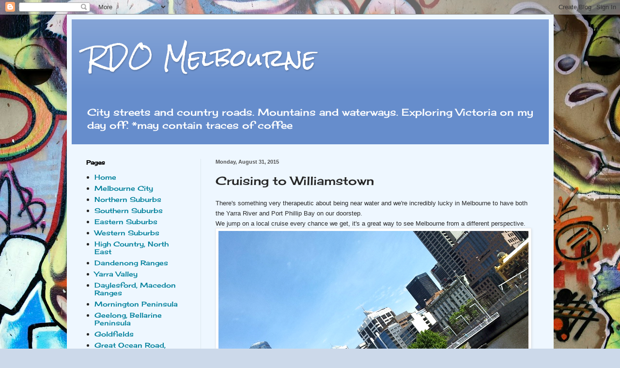

--- FILE ---
content_type: text/html; charset=UTF-8
request_url: https://www.rdomelbourne.com/2015/08/cruising-to-williamstown.html
body_size: 18433
content:
<!DOCTYPE html>
<html class='v2' dir='ltr' lang='en'>
<head>
<link href='https://www.blogger.com/static/v1/widgets/335934321-css_bundle_v2.css' rel='stylesheet' type='text/css'/>
<meta content='width=1100' name='viewport'/>
<meta content='text/html; charset=UTF-8' http-equiv='Content-Type'/>
<meta content='blogger' name='generator'/>
<link href='https://www.rdomelbourne.com/favicon.ico' rel='icon' type='image/x-icon'/>
<link href='http://www.rdomelbourne.com/2015/08/cruising-to-williamstown.html' rel='canonical'/>
<link rel="alternate" type="application/atom+xml" title="RDO Melbourne - Atom" href="https://www.rdomelbourne.com/feeds/posts/default" />
<link rel="alternate" type="application/rss+xml" title="RDO Melbourne - RSS" href="https://www.rdomelbourne.com/feeds/posts/default?alt=rss" />
<link rel="service.post" type="application/atom+xml" title="RDO Melbourne - Atom" href="https://www.blogger.com/feeds/9138181034007682410/posts/default" />

<link rel="alternate" type="application/atom+xml" title="RDO Melbourne - Atom" href="https://www.rdomelbourne.com/feeds/2807390309678404559/comments/default" />
<!--Can't find substitution for tag [blog.ieCssRetrofitLinks]-->
<link href='https://blogger.googleusercontent.com/img/b/R29vZ2xl/AVvXsEhCGXa9W_c8pW6gsRD80CWTzyvJa3wKQtkvLvSYHIrthA9I_qAbwHqtuLe2ptgpaK3BezffzMwg6K5Q2O6OcMusuBe-E_TDeBaLXOqxxezQwmL5zlz3yEHePvQv4CzAG11tB-ebmI9SlRM/s640/2012-11-04+11.13.25.jpg' rel='image_src'/>
<meta content='Williamstown Cruise, Western Suburbs' name='description'/>
<meta content='http://www.rdomelbourne.com/2015/08/cruising-to-williamstown.html' property='og:url'/>
<meta content='Cruising to Williamstown' property='og:title'/>
<meta content='Williamstown Cruise, Western Suburbs' property='og:description'/>
<meta content='https://blogger.googleusercontent.com/img/b/R29vZ2xl/AVvXsEhCGXa9W_c8pW6gsRD80CWTzyvJa3wKQtkvLvSYHIrthA9I_qAbwHqtuLe2ptgpaK3BezffzMwg6K5Q2O6OcMusuBe-E_TDeBaLXOqxxezQwmL5zlz3yEHePvQv4CzAG11tB-ebmI9SlRM/w1200-h630-p-k-no-nu/2012-11-04+11.13.25.jpg' property='og:image'/>
<title>RDO Melbourne: Cruising to Williamstown</title>
<style type='text/css'>@font-face{font-family:'Cherry Cream Soda';font-style:normal;font-weight:400;font-display:swap;src:url(//fonts.gstatic.com/s/cherrycreamsoda/v21/UMBIrOxBrW6w2FFyi9paG0fdVdRciQd9A98ZD47H.woff2)format('woff2');unicode-range:U+0000-00FF,U+0131,U+0152-0153,U+02BB-02BC,U+02C6,U+02DA,U+02DC,U+0304,U+0308,U+0329,U+2000-206F,U+20AC,U+2122,U+2191,U+2193,U+2212,U+2215,U+FEFF,U+FFFD;}@font-face{font-family:'Rock Salt';font-style:normal;font-weight:400;font-display:swap;src:url(//fonts.gstatic.com/s/rocksalt/v24/MwQ0bhv11fWD6QsAVOZrt0M6p7NGrQ.woff2)format('woff2');unicode-range:U+0000-00FF,U+0131,U+0152-0153,U+02BB-02BC,U+02C6,U+02DA,U+02DC,U+0304,U+0308,U+0329,U+2000-206F,U+20AC,U+2122,U+2191,U+2193,U+2212,U+2215,U+FEFF,U+FFFD;}</style>
<style id='page-skin-1' type='text/css'><!--
/*
-----------------------------------------------
Blogger Template Style
Name:     Simple
Designer: Blogger
URL:      www.blogger.com
----------------------------------------------- */
/* Content
----------------------------------------------- */
body {
font: normal normal 14px Cherry Cream Soda;
color: #262626;
background: #ccd9ea url(https://themes.googleusercontent.com/image?id=1PViTUnIUSKDy0JJydtqwXOzvZKG0IIJYN8IFx4v__-n881NSni7O3gGUXyMmHxVs8wah) repeat fixed top center /* Credit: lobaaaato (http://www.istockphoto.com/portfolio/lobaaaato?platform=blogger) */;
padding: 0 40px 40px 40px;
}
html body .region-inner {
min-width: 0;
max-width: 100%;
width: auto;
}
h2 {
font-size: 22px;
}
a:link {
text-decoration:none;
color: #00809b;
}
a:visited {
text-decoration:none;
color: #888888;
}
a:hover {
text-decoration:underline;
color: #01ffef;
}
.body-fauxcolumn-outer .fauxcolumn-inner {
background: transparent none repeat scroll top left;
_background-image: none;
}
.body-fauxcolumn-outer .cap-top {
position: absolute;
z-index: 1;
height: 400px;
width: 100%;
}
.body-fauxcolumn-outer .cap-top .cap-left {
width: 100%;
background: transparent none repeat-x scroll top left;
_background-image: none;
}
.content-outer {
-moz-box-shadow: 0 0 40px rgba(0, 0, 0, .15);
-webkit-box-shadow: 0 0 5px rgba(0, 0, 0, .15);
-goog-ms-box-shadow: 0 0 10px #333333;
box-shadow: 0 0 40px rgba(0, 0, 0, .15);
margin-bottom: 1px;
}
.content-inner {
padding: 10px 10px;
}
.content-inner {
background-color: #eef7ff;
}
/* Header
----------------------------------------------- */
.header-outer {
background: #668dcc url(https://resources.blogblog.com/blogblog/data/1kt/simple/gradients_light.png) repeat-x scroll 0 -400px;
_background-image: none;
}
.Header h1 {
font: normal normal 48px Rock Salt;
color: #ffffff;
text-shadow: 1px 2px 3px rgba(0, 0, 0, .2);
}
.Header h1 a {
color: #ffffff;
}
.Header .description {
font-size: 140%;
color: #ffffff;
}
.header-inner .Header .titlewrapper {
padding: 22px 30px;
}
.header-inner .Header .descriptionwrapper {
padding: 0 30px;
}
/* Tabs
----------------------------------------------- */
.tabs-inner .section:first-child {
border-top: 0 solid #dce7ed;
}
.tabs-inner .section:first-child ul {
margin-top: -0;
border-top: 0 solid #dce7ed;
border-left: 0 solid #dce7ed;
border-right: 0 solid #dce7ed;
}
.tabs-inner .widget ul {
background: #eef7ff none repeat-x scroll 0 -800px;
_background-image: none;
border-bottom: 1px solid #dce7ed;
margin-top: 0;
margin-left: -30px;
margin-right: -30px;
}
.tabs-inner .widget li a {
display: inline-block;
padding: .6em 1em;
font: normal normal 16px Georgia, Utopia, 'Palatino Linotype', Palatino, serif;
color: #778e99;
border-left: 1px solid #eef7ff;
border-right: 1px solid #dce7ed;
}
.tabs-inner .widget li:first-child a {
border-left: none;
}
.tabs-inner .widget li.selected a, .tabs-inner .widget li a:hover {
color: #000000;
background-color: #eef7ff;
text-decoration: none;
}
/* Columns
----------------------------------------------- */
.main-outer {
border-top: 0 solid #dde9ee;
}
.fauxcolumn-left-outer .fauxcolumn-inner {
border-right: 1px solid #dde9ee;
}
.fauxcolumn-right-outer .fauxcolumn-inner {
border-left: 1px solid #dde9ee;
}
/* Headings
----------------------------------------------- */
div.widget > h2,
div.widget h2.title {
margin: 0 0 1em 0;
font: normal bold 12px Cherry Cream Soda;
color: #000000;
}
/* Widgets
----------------------------------------------- */
.widget .zippy {
color: #999999;
text-shadow: 2px 2px 1px rgba(0, 0, 0, .1);
}
.widget .popular-posts ul {
list-style: none;
}
/* Posts
----------------------------------------------- */
h2.date-header {
font: normal bold 11px Arial, Tahoma, Helvetica, FreeSans, sans-serif;
}
.date-header span {
background-color: rgba(25,25,25,0);
color: #515151;
padding: inherit;
letter-spacing: inherit;
margin: inherit;
}
.main-inner {
padding-top: 30px;
padding-bottom: 30px;
}
.main-inner .column-center-inner {
padding: 0 15px;
}
.main-inner .column-center-inner .section {
margin: 0 15px;
}
.post {
margin: 0 0 25px 0;
}
h3.post-title, .comments h4 {
font: normal normal 24px Cherry Cream Soda;
margin: .75em 0 0;
}
.post-body {
font-size: 110%;
line-height: 1.4;
position: relative;
}
.post-body img, .post-body .tr-caption-container, .Profile img, .Image img,
.BlogList .item-thumbnail img {
padding: 2px;
background: #ffffff;
border: 1px solid #eeeeee;
-moz-box-shadow: 1px 1px 5px rgba(0, 0, 0, .1);
-webkit-box-shadow: 1px 1px 5px rgba(0, 0, 0, .1);
box-shadow: 1px 1px 5px rgba(0, 0, 0, .1);
}
.post-body img, .post-body .tr-caption-container {
padding: 5px;
}
.post-body .tr-caption-container {
color: #515151;
}
.post-body .tr-caption-container img {
padding: 0;
background: transparent;
border: none;
-moz-box-shadow: 0 0 0 rgba(0, 0, 0, .1);
-webkit-box-shadow: 0 0 0 rgba(0, 0, 0, .1);
box-shadow: 0 0 0 rgba(0, 0, 0, .1);
}
.post-header {
margin: 0 0 1.5em;
line-height: 1.6;
font-size: 90%;
}
.post-footer {
margin: 20px -2px 0;
padding: 5px 10px;
color: #565967;
background-color: #dde5ee;
border-bottom: 1px solid #eeeeee;
line-height: 1.6;
font-size: 90%;
}
#comments .comment-author {
padding-top: 1.5em;
border-top: 1px solid #dde9ee;
background-position: 0 1.5em;
}
#comments .comment-author:first-child {
padding-top: 0;
border-top: none;
}
.avatar-image-container {
margin: .2em 0 0;
}
#comments .avatar-image-container img {
border: 1px solid #eeeeee;
}
/* Comments
----------------------------------------------- */
.comments .comments-content .icon.blog-author {
background-repeat: no-repeat;
background-image: url([data-uri]);
}
.comments .comments-content .loadmore a {
border-top: 1px solid #999999;
border-bottom: 1px solid #999999;
}
.comments .comment-thread.inline-thread {
background-color: #dde5ee;
}
.comments .continue {
border-top: 2px solid #999999;
}
/* Accents
---------------------------------------------- */
.section-columns td.columns-cell {
border-left: 1px solid #dde9ee;
}
.blog-pager {
background: transparent none no-repeat scroll top center;
}
.blog-pager-older-link, .home-link,
.blog-pager-newer-link {
background-color: #eef7ff;
padding: 5px;
}
.footer-outer {
border-top: 0 dashed #bbbbbb;
}
/* Mobile
----------------------------------------------- */
body.mobile  {
background-size: auto;
}
.mobile .body-fauxcolumn-outer {
background: transparent none repeat scroll top left;
}
.mobile .body-fauxcolumn-outer .cap-top {
background-size: 100% auto;
}
.mobile .content-outer {
-webkit-box-shadow: 0 0 3px rgba(0, 0, 0, .15);
box-shadow: 0 0 3px rgba(0, 0, 0, .15);
}
.mobile .tabs-inner .widget ul {
margin-left: 0;
margin-right: 0;
}
.mobile .post {
margin: 0;
}
.mobile .main-inner .column-center-inner .section {
margin: 0;
}
.mobile .date-header span {
padding: 0.1em 10px;
margin: 0 -10px;
}
.mobile h3.post-title {
margin: 0;
}
.mobile .blog-pager {
background: transparent none no-repeat scroll top center;
}
.mobile .footer-outer {
border-top: none;
}
.mobile .main-inner, .mobile .footer-inner {
background-color: #eef7ff;
}
.mobile-index-contents {
color: #262626;
}
.mobile-link-button {
background-color: #00809b;
}
.mobile-link-button a:link, .mobile-link-button a:visited {
color: #ffffff;
}
.mobile .tabs-inner .section:first-child {
border-top: none;
}
.mobile .tabs-inner .PageList .widget-content {
background-color: #eef7ff;
color: #000000;
border-top: 1px solid #dce7ed;
border-bottom: 1px solid #dce7ed;
}
.mobile .tabs-inner .PageList .widget-content .pagelist-arrow {
border-left: 1px solid #dce7ed;
}

--></style>
<style id='template-skin-1' type='text/css'><!--
body {
min-width: 1005px;
}
.content-outer, .content-fauxcolumn-outer, .region-inner {
min-width: 1005px;
max-width: 1005px;
_width: 1005px;
}
.main-inner .columns {
padding-left: 267px;
padding-right: 0px;
}
.main-inner .fauxcolumn-center-outer {
left: 267px;
right: 0px;
/* IE6 does not respect left and right together */
_width: expression(this.parentNode.offsetWidth -
parseInt("267px") -
parseInt("0px") + 'px');
}
.main-inner .fauxcolumn-left-outer {
width: 267px;
}
.main-inner .fauxcolumn-right-outer {
width: 0px;
}
.main-inner .column-left-outer {
width: 267px;
right: 100%;
margin-left: -267px;
}
.main-inner .column-right-outer {
width: 0px;
margin-right: -0px;
}
#layout {
min-width: 0;
}
#layout .content-outer {
min-width: 0;
width: 800px;
}
#layout .region-inner {
min-width: 0;
width: auto;
}
body#layout div.add_widget {
padding: 8px;
}
body#layout div.add_widget a {
margin-left: 32px;
}
--></style>
<style>
    body {background-image:url(https\:\/\/themes.googleusercontent.com\/image?id=1PViTUnIUSKDy0JJydtqwXOzvZKG0IIJYN8IFx4v__-n881NSni7O3gGUXyMmHxVs8wah);}
    
@media (max-width: 200px) { body {background-image:url(https\:\/\/themes.googleusercontent.com\/image?id=1PViTUnIUSKDy0JJydtqwXOzvZKG0IIJYN8IFx4v__-n881NSni7O3gGUXyMmHxVs8wah&options=w200);}}
@media (max-width: 400px) and (min-width: 201px) { body {background-image:url(https\:\/\/themes.googleusercontent.com\/image?id=1PViTUnIUSKDy0JJydtqwXOzvZKG0IIJYN8IFx4v__-n881NSni7O3gGUXyMmHxVs8wah&options=w400);}}
@media (max-width: 800px) and (min-width: 401px) { body {background-image:url(https\:\/\/themes.googleusercontent.com\/image?id=1PViTUnIUSKDy0JJydtqwXOzvZKG0IIJYN8IFx4v__-n881NSni7O3gGUXyMmHxVs8wah&options=w800);}}
@media (max-width: 1200px) and (min-width: 801px) { body {background-image:url(https\:\/\/themes.googleusercontent.com\/image?id=1PViTUnIUSKDy0JJydtqwXOzvZKG0IIJYN8IFx4v__-n881NSni7O3gGUXyMmHxVs8wah&options=w1200);}}
/* Last tag covers anything over one higher than the previous max-size cap. */
@media (min-width: 1201px) { body {background-image:url(https\:\/\/themes.googleusercontent.com\/image?id=1PViTUnIUSKDy0JJydtqwXOzvZKG0IIJYN8IFx4v__-n881NSni7O3gGUXyMmHxVs8wah&options=w1600);}}
  </style>
<link href='https://www.blogger.com/dyn-css/authorization.css?targetBlogID=9138181034007682410&amp;zx=4947029c-3c1d-42a2-b1ad-d03948698c54' media='none' onload='if(media!=&#39;all&#39;)media=&#39;all&#39;' rel='stylesheet'/><noscript><link href='https://www.blogger.com/dyn-css/authorization.css?targetBlogID=9138181034007682410&amp;zx=4947029c-3c1d-42a2-b1ad-d03948698c54' rel='stylesheet'/></noscript>
<meta name='google-adsense-platform-account' content='ca-host-pub-1556223355139109'/>
<meta name='google-adsense-platform-domain' content='blogspot.com'/>

<link rel="stylesheet" href="https://fonts.googleapis.com/css2?display=swap&family=Nothing+You+Could+Do&family=Bad+Script&family=Shadows+Into+Light&family=Rock+Salt&family=Merienda&family=Titillium+Web&family=Kaushan+Script"></head>
<body class='loading variant-literate'>
<div class='navbar section' id='navbar' name='Navbar'><div class='widget Navbar' data-version='1' id='Navbar1'><script type="text/javascript">
    function setAttributeOnload(object, attribute, val) {
      if(window.addEventListener) {
        window.addEventListener('load',
          function(){ object[attribute] = val; }, false);
      } else {
        window.attachEvent('onload', function(){ object[attribute] = val; });
      }
    }
  </script>
<div id="navbar-iframe-container"></div>
<script type="text/javascript" src="https://apis.google.com/js/platform.js"></script>
<script type="text/javascript">
      gapi.load("gapi.iframes:gapi.iframes.style.bubble", function() {
        if (gapi.iframes && gapi.iframes.getContext) {
          gapi.iframes.getContext().openChild({
              url: 'https://www.blogger.com/navbar/9138181034007682410?po\x3d2807390309678404559\x26origin\x3dhttps://www.rdomelbourne.com',
              where: document.getElementById("navbar-iframe-container"),
              id: "navbar-iframe"
          });
        }
      });
    </script><script type="text/javascript">
(function() {
var script = document.createElement('script');
script.type = 'text/javascript';
script.src = '//pagead2.googlesyndication.com/pagead/js/google_top_exp.js';
var head = document.getElementsByTagName('head')[0];
if (head) {
head.appendChild(script);
}})();
</script>
</div></div>
<div class='body-fauxcolumns'>
<div class='fauxcolumn-outer body-fauxcolumn-outer'>
<div class='cap-top'>
<div class='cap-left'></div>
<div class='cap-right'></div>
</div>
<div class='fauxborder-left'>
<div class='fauxborder-right'></div>
<div class='fauxcolumn-inner'>
</div>
</div>
<div class='cap-bottom'>
<div class='cap-left'></div>
<div class='cap-right'></div>
</div>
</div>
</div>
<div class='content'>
<div class='content-fauxcolumns'>
<div class='fauxcolumn-outer content-fauxcolumn-outer'>
<div class='cap-top'>
<div class='cap-left'></div>
<div class='cap-right'></div>
</div>
<div class='fauxborder-left'>
<div class='fauxborder-right'></div>
<div class='fauxcolumn-inner'>
</div>
</div>
<div class='cap-bottom'>
<div class='cap-left'></div>
<div class='cap-right'></div>
</div>
</div>
</div>
<div class='content-outer'>
<div class='content-cap-top cap-top'>
<div class='cap-left'></div>
<div class='cap-right'></div>
</div>
<div class='fauxborder-left content-fauxborder-left'>
<div class='fauxborder-right content-fauxborder-right'></div>
<div class='content-inner'>
<header>
<div class='header-outer'>
<div class='header-cap-top cap-top'>
<div class='cap-left'></div>
<div class='cap-right'></div>
</div>
<div class='fauxborder-left header-fauxborder-left'>
<div class='fauxborder-right header-fauxborder-right'></div>
<div class='region-inner header-inner'>
<div class='header section' id='header' name='Header'><div class='widget Header' data-version='1' id='Header1'>
<div id='header-inner'>
<div class='titlewrapper'>
<h1 class='title'>
<a href='https://www.rdomelbourne.com/'>
RDO Melbourne
</a>
</h1>
</div>
<div class='descriptionwrapper'>
<p class='description'><span>City streets and country roads. Mountains and waterways. Exploring Victoria on my day off. 
*may contain traces of coffee   
</span></p>
</div>
</div>
</div></div>
</div>
</div>
<div class='header-cap-bottom cap-bottom'>
<div class='cap-left'></div>
<div class='cap-right'></div>
</div>
</div>
</header>
<div class='tabs-outer'>
<div class='tabs-cap-top cap-top'>
<div class='cap-left'></div>
<div class='cap-right'></div>
</div>
<div class='fauxborder-left tabs-fauxborder-left'>
<div class='fauxborder-right tabs-fauxborder-right'></div>
<div class='region-inner tabs-inner'>
<div class='tabs no-items section' id='crosscol' name='Cross-Column'></div>
<div class='tabs no-items section' id='crosscol-overflow' name='Cross-Column 2'></div>
</div>
</div>
<div class='tabs-cap-bottom cap-bottom'>
<div class='cap-left'></div>
<div class='cap-right'></div>
</div>
</div>
<div class='main-outer'>
<div class='main-cap-top cap-top'>
<div class='cap-left'></div>
<div class='cap-right'></div>
</div>
<div class='fauxborder-left main-fauxborder-left'>
<div class='fauxborder-right main-fauxborder-right'></div>
<div class='region-inner main-inner'>
<div class='columns fauxcolumns'>
<div class='fauxcolumn-outer fauxcolumn-center-outer'>
<div class='cap-top'>
<div class='cap-left'></div>
<div class='cap-right'></div>
</div>
<div class='fauxborder-left'>
<div class='fauxborder-right'></div>
<div class='fauxcolumn-inner'>
</div>
</div>
<div class='cap-bottom'>
<div class='cap-left'></div>
<div class='cap-right'></div>
</div>
</div>
<div class='fauxcolumn-outer fauxcolumn-left-outer'>
<div class='cap-top'>
<div class='cap-left'></div>
<div class='cap-right'></div>
</div>
<div class='fauxborder-left'>
<div class='fauxborder-right'></div>
<div class='fauxcolumn-inner'>
</div>
</div>
<div class='cap-bottom'>
<div class='cap-left'></div>
<div class='cap-right'></div>
</div>
</div>
<div class='fauxcolumn-outer fauxcolumn-right-outer'>
<div class='cap-top'>
<div class='cap-left'></div>
<div class='cap-right'></div>
</div>
<div class='fauxborder-left'>
<div class='fauxborder-right'></div>
<div class='fauxcolumn-inner'>
</div>
</div>
<div class='cap-bottom'>
<div class='cap-left'></div>
<div class='cap-right'></div>
</div>
</div>
<!-- corrects IE6 width calculation -->
<div class='columns-inner'>
<div class='column-center-outer'>
<div class='column-center-inner'>
<div class='main section' id='main' name='Main'><div class='widget Blog' data-version='1' id='Blog1'>
<div class='blog-posts hfeed'>

          <div class="date-outer">
        
<h2 class='date-header'><span>Monday, August 31, 2015</span></h2>

          <div class="date-posts">
        
<div class='post-outer'>
<div class='post hentry uncustomized-post-template' itemprop='blogPost' itemscope='itemscope' itemtype='http://schema.org/BlogPosting'>
<meta content='https://blogger.googleusercontent.com/img/b/R29vZ2xl/AVvXsEhCGXa9W_c8pW6gsRD80CWTzyvJa3wKQtkvLvSYHIrthA9I_qAbwHqtuLe2ptgpaK3BezffzMwg6K5Q2O6OcMusuBe-E_TDeBaLXOqxxezQwmL5zlz3yEHePvQv4CzAG11tB-ebmI9SlRM/s640/2012-11-04+11.13.25.jpg' itemprop='image_url'/>
<meta content='9138181034007682410' itemprop='blogId'/>
<meta content='2807390309678404559' itemprop='postId'/>
<a name='2807390309678404559'></a>
<h3 class='post-title entry-title' itemprop='name'>
Cruising to Williamstown
</h3>
<div class='post-header'>
<div class='post-header-line-1'></div>
</div>
<div class='post-body entry-content' id='post-body-2807390309678404559' itemprop='articleBody'>
<div class="separator" style="clear: both; text-align: left;">
<span style="font-family: &quot;verdana&quot; , sans-serif;"><span style="font-size: small;">There's something very therapeutic about being near water and we're incredibly lucky in Melbourne to have both the Yarra River and Port Phillip Bay on our doorstep.</span></span></div>
<div class="separator" style="clear: both; text-align: left;">
<span style="font-family: &quot;verdana&quot; , sans-serif;"><span style="font-size: small;">We jump on a local cruise every chance we get, it's a great way to see Melbourne from a different perspective.<img alt="Williamstown Cruise" border="0" height="480" src="https://blogger.googleusercontent.com/img/b/R29vZ2xl/AVvXsEhCGXa9W_c8pW6gsRD80CWTzyvJa3wKQtkvLvSYHIrthA9I_qAbwHqtuLe2ptgpaK3BezffzMwg6K5Q2O6OcMusuBe-E_TDeBaLXOqxxezQwmL5zlz3yEHePvQv4CzAG11tB-ebmI9SlRM/s640/2012-11-04+11.13.25.jpg" title="Williamstown Cruise" width="640" /></span></span></div>
<div style="text-align: left;">
<span style="font-family: &quot;verdana&quot; , sans-serif;"><span style="font-size: small;">We boarded the Melbourne River Cruise boat at Southbank and headed up the Yarra on our Williamstown cruise, past the Polly Woodside, Victoria Harbour and under the Bolte Bridge.</span></span></div>
<div style="text-align: left;">
<br /></div>
<div style="text-align: left;">
<span style="font-family: &quot;verdana&quot; , sans-serif;"><span style="font-size: small;">The massive container ships that chug up and down the channel to Swanson Dock are unbelievably huge up close. Those giant containers look like little colourful Lego blocks stacked on top of each other. </span></span></div>
<div class="separator" style="clear: both; text-align: left;">
<a href="https://blogger.googleusercontent.com/img/b/R29vZ2xl/AVvXsEhdCxXED5u-lYKBU7O_xD5qh5XFKHSMtLQz0hywu4hdDsHxgUnlNBpDa-4OkMpbdmNLX_gnZSbUn535gc0EVLJMPqXgDUDxcWArxet3EZc565GDRhu2ploQgaLuVbMuhmdiszOuhZJTUUI/s1600/2012-11-04+12.31.56.jpg" imageanchor="1" style="clear: left; float: left; margin-bottom: 1em; margin-right: 1em;"></a><a href="https://blogger.googleusercontent.com/img/b/R29vZ2xl/AVvXsEgWfvwHBADWzPzfPqSVzPIvAvV23zfHHYfDDASJdxXkDO7VwFqN0VDEwYVpAvlvWwI8pUDw3M1SR1svK-9XD4bw3gwwmUTSIZuLuJBLFGRZiUS0KlckSbx65r1_oS3HThJNuCd5-lMUchg/s1600/IMG_8744.JPG" imageanchor="1" style="clear: left; float: left; margin-bottom: 1em; margin-right: 1em;"><img alt="Williamstown Cruise" border="0" height="426" src="https://blogger.googleusercontent.com/img/b/R29vZ2xl/AVvXsEgWfvwHBADWzPzfPqSVzPIvAvV23zfHHYfDDASJdxXkDO7VwFqN0VDEwYVpAvlvWwI8pUDw3M1SR1svK-9XD4bw3gwwmUTSIZuLuJBLFGRZiUS0KlckSbx65r1_oS3HThJNuCd5-lMUchg/s640/IMG_8744.JPG" title="Williamstown Cruise" width="640" /></a><img alt="Williamstown Cruise" border="0" height="388" src="https://blogger.googleusercontent.com/img/b/R29vZ2xl/AVvXsEhdCxXED5u-lYKBU7O_xD5qh5XFKHSMtLQz0hywu4hdDsHxgUnlNBpDa-4OkMpbdmNLX_gnZSbUn535gc0EVLJMPqXgDUDxcWArxet3EZc565GDRhu2ploQgaLuVbMuhmdiszOuhZJTUUI/s640/2012-11-04+12.31.56.jpg" title="Williamstown Cruise" width="640" /><span style="font-family: &quot;verdana&quot; , sans-serif;"><span style="font-size: small;"></span></span></div>
<div style="text-align: left;">
<span style="font-family: &quot;verdana&quot; , sans-serif;"><span style="font-size: small;">Under the West Gate Bridge...</span></span></div>
<div class="separator" style="clear: both; text-align: left;">
<a href="https://blogger.googleusercontent.com/img/b/R29vZ2xl/AVvXsEj2WuDmm5OnQ4XvwakNZFHyrkxdYZph2Ruh3rnNq9iCwUHxvh14Abm4KYd8xzHwU3fyqudPUiRnZiPhi8j8ZErR8QAbG0axfKc7xn_9JJQdDlgBbjZZyhWSxOs20epp0QhYD3GtXZNiHUk/s1600/2012-11-04+15.31.05.jpg" imageanchor="1" style="clear: left; float: left; margin-bottom: 1em; margin-right: 1em;"><img alt="Williamstown Cruise" border="0" height="480" src="https://blogger.googleusercontent.com/img/b/R29vZ2xl/AVvXsEj2WuDmm5OnQ4XvwakNZFHyrkxdYZph2Ruh3rnNq9iCwUHxvh14Abm4KYd8xzHwU3fyqudPUiRnZiPhi8j8ZErR8QAbG0axfKc7xn_9JJQdDlgBbjZZyhWSxOs20epp0QhYD3GtXZNiHUk/s640/2012-11-04+15.31.05.jpg" title="Williamstown Cruise" width="640" /></a><span style="font-family: &quot;verdana&quot; , sans-serif;"><span style="font-size: small;"></span></span></div>
<div style="text-align: left;">
<span style="font-family: &quot;verdana&quot; , sans-serif;"><span style="font-size: small;">&nbsp;...where the ships created a bookend frame for the city skyline.</span></span></div>
<div class="separator" style="clear: both; text-align: left;">
<a href="https://blogger.googleusercontent.com/img/b/R29vZ2xl/AVvXsEixGROGVE6PF6BerhTB8R5ts0wlIbjHqFG8i3UlZvV7azo5a-zVsztI1jQrx-wEUwB03UOyRDYwHi3OMxmTT4JX1JLHB_kmgkmVyd8NDnidcgXFVTNfuhbd75dQuFjPN3Fcg0kfPKHRp5Q/s1600/IMG_8763.JPG" imageanchor="1" style="clear: left; float: left; margin-bottom: 1em; margin-right: 1em;"><img alt="Williamstown Cruise" border="0" height="426" src="https://blogger.googleusercontent.com/img/b/R29vZ2xl/AVvXsEixGROGVE6PF6BerhTB8R5ts0wlIbjHqFG8i3UlZvV7azo5a-zVsztI1jQrx-wEUwB03UOyRDYwHi3OMxmTT4JX1JLHB_kmgkmVyd8NDnidcgXFVTNfuhbd75dQuFjPN3Fcg0kfPKHRp5Q/s640/IMG_8763.JPG" title="Williamstown Cruise" width="640" /></a><span style="font-family: &quot;verdana&quot; , sans-serif;"><span style="font-size: small;">Past Scienceworks...<img alt="Williamstown Cruise" border="0" height="426" src="https://blogger.googleusercontent.com/img/b/R29vZ2xl/AVvXsEjmhlpq6nIpHJ1ODBLsR5hqaEUnzJAx7qL2yqD5_MAVIVonGS-UuTp0YCc5nzggPTL-nwuOfkuStjTZWuympsxTX0CNIoZ5x0Cu4Ts0jSrg3ulDKcVGzWpYKqf7uTrRk0hMhS-TN-6thRY/s640/IMG_8750.JPG" title="Williamstown Cruise" width="640" /></span></span></div>
<div style="text-align: left;">
<span style="font-family: &quot;verdana&quot; , sans-serif;"><span style="font-size: small;">&nbsp;...and into the beautiful port of Williamstown, where we explored the area around Gem Pier for an hour or so, before hopping back on board for our return journey.</span></span></div>
<div class="separator" style="clear: both; text-align: center;">
<a href="https://blogger.googleusercontent.com/img/b/R29vZ2xl/AVvXsEhSy6faoA4bxodTmqYJtkKQZ_nOw0L9F7YOO6OULgM0q9nIe245J7Arl4n870iLoz0lpYTXV1gmXBYg7QgZVw1UUXpB8sYScMqCopZ0zOYm_qSr2c5BP-WILq0IX7pTCwIGtn0FzU5sEjU/s1600/IMG_8783.JPG" imageanchor="1" style="clear: left; float: left; margin-bottom: 1em; margin-right: 1em;"><img alt="Williamstown Cruise" border="0" height="426" src="https://blogger.googleusercontent.com/img/b/R29vZ2xl/AVvXsEhSy6faoA4bxodTmqYJtkKQZ_nOw0L9F7YOO6OULgM0q9nIe245J7Arl4n870iLoz0lpYTXV1gmXBYg7QgZVw1UUXpB8sYScMqCopZ0zOYm_qSr2c5BP-WILq0IX7pTCwIGtn0FzU5sEjU/s640/IMG_8783.JPG" title="Williamstown Cruise" width="640" /></a></div>
<div class="separator" style="clear: both; text-align: left;">
<span style="font-family: &quot;verdana&quot; , sans-serif;"><span style="font-size: small;"></span></span></div>
<div class="separator" style="clear: both; text-align: left;">
<a href="https://blogger.googleusercontent.com/img/b/R29vZ2xl/AVvXsEhcNl3kaM3udZpaiRjoHmC4CAcxLvimtLCKGIJ3koZmbjSxnC6zA60r_4ejIctJ3Em6PRL-s8GAWJR7cHSKlpf1T6FwpB1Lq5L9Z9PGoHj5FdX0egLiTD9_uTr_eTVHko4LiH8bv7gTank/s1600/IMG_8756.JPG" imageanchor="1" style="clear: left; float: left; margin-bottom: 1em; margin-right: 1em;"><img alt="Williamstown Cruise" border="0" height="426" src="https://blogger.googleusercontent.com/img/b/R29vZ2xl/AVvXsEhcNl3kaM3udZpaiRjoHmC4CAcxLvimtLCKGIJ3koZmbjSxnC6zA60r_4ejIctJ3Em6PRL-s8GAWJR7cHSKlpf1T6FwpB1Lq5L9Z9PGoHj5FdX0egLiTD9_uTr_eTVHko4LiH8bv7gTank/s640/IMG_8756.JPG" title="Williamstown Cruise" width="640" /></a><span style="font-family: &quot;verdana&quot; , sans-serif;"><span style="font-size: small;"></span></span></div>
<div style="text-align: left;">
<span style="font-family: &quot;verdana&quot; , sans-serif;"><span style="font-size: small;">The one hour cruise in each direction was calm, comfy and a very relaxing way to spend a few hours.</span></span></div>
<div class="separator" style="clear: both; text-align: center;">
<span style="font-family: &quot;verdana&quot; , sans-serif;"><span style="font-size: small;"><a href="https://blogger.googleusercontent.com/img/b/R29vZ2xl/AVvXsEhW0owIxtHAHvUllQQj_Psy9yaRaRVW0JHt6WIjROErrtnmjQhM5uc9ZtZKZs3i7bDxluMz07GvQdCrUtQcyMmH3UBjBHpddiqYfj2N_4dnr7ygVLXN9GAxj7U5frmkVq6-K_F-HELTmxM/s1600/IMG_8780.jpg" imageanchor="1" style="margin-left: 1em; margin-right: 1em;"><img alt="Williamstown Cruise" border="0" height="640" src="https://blogger.googleusercontent.com/img/b/R29vZ2xl/AVvXsEhW0owIxtHAHvUllQQj_Psy9yaRaRVW0JHt6WIjROErrtnmjQhM5uc9ZtZKZs3i7bDxluMz07GvQdCrUtQcyMmH3UBjBHpddiqYfj2N_4dnr7ygVLXN9GAxj7U5frmkVq6-K_F-HELTmxM/s640/IMG_8780.jpg" title="Williamstown Cruise" width="426" /></a></span></span></div>
<div style="text-align: left;">
<span style="font-family: &quot;verdana&quot; , sans-serif;"><span style="font-size: small;"><br /></span></span></div>
<div style="text-align: left;">
<div>
<span style="font-family: &quot;verdana&quot; , sans-serif;"><span style="font-size: small;">What: <a href="https://www.melbcruises.com.au/index.php/cruises/?tab=williamstown">Melbourne River Cruises</a></span></span>
</div>
</div>
<div style="text-align: left;">
<span style="font-family: &quot;verdana&quot; , sans-serif;"><span style="font-size: small;">
</span></span>
</div>
<div style="text-align: left;">
<span style="font-family: &quot;verdana&quot; , sans-serif;"><span style="font-size: small;">


</span></span></div>
<div style="text-align: left;">
<span style="font-family: &quot;verdana&quot; , sans-serif;"><span style="font-size: small;">
</span></span>
</div>
<div style="text-align: left;">
<span style="font-family: &quot;verdana&quot; , sans-serif;"><span style="font-size: small;">
</span></span></div>
<div style="text-align: left;">
<span style="font-family: &quot;verdana&quot; , sans-serif;"><span style="font-size: small;">
</span></span>
</div>
<div style="text-align: left;">
<span style="font-family: &quot;verdana&quot; , sans-serif;"><span style="font-size: small;">

</span></span></div>
<div style="text-align: left;">
<span style="font-family: &quot;verdana&quot; , sans-serif;"><span style="font-size: small;">
</span></span>
</div>
<div style="text-align: left;">
<span style="font-family: &quot;verdana&quot; , sans-serif;"><span style="font-size: small;">
</span></span></div>
<div style="text-align: left;">
<span style="font-family: &quot;verdana&quot; , sans-serif;"><span style="font-size: small;">
</span></span>
</div>
<div style="text-align: left;">
<span style="font-family: &quot;verdana&quot; , sans-serif;"><span style="font-size: small;">
</span></span></div>
<div style="text-align: left;">
<span style="font-family: &quot;verdana&quot; , sans-serif;"><span style="font-size: small;">
</span></span>
</div>
<div style="text-align: left;">
<span style="font-family: &quot;verdana&quot; , sans-serif;"><span style="font-size: small;">
</span></span></div>
<div style="text-align: left;">
<span style="font-family: &quot;verdana&quot; , sans-serif;"><span style="font-size: small;">
</span></span>
</div>
<div class="MsoNormal" style="text-align: left;">
<span style="font-family: &quot;verdana&quot; , sans-serif;"><span style="font-size: small;">Where: </span><span style="font-size: small;">Southgate Promenade, Berth 5</span></span></div>
<div style="text-align: left;">
<span style="font-family: &quot;verdana&quot; , sans-serif;"><span style="font-size: small;">
</span></span>
</div>
<div style="text-align: left;">
<span style="font-family: &quot;verdana&quot; , sans-serif;"><span style="font-size: small;">
</span></span></div>
<div style="text-align: left;">
<span style="font-family: &quot;verdana&quot; , sans-serif;"><span style="font-size: small;">
</span></span>
</div>
<div style="text-align: left;">
<span style="font-family: &quot;verdana&quot; , sans-serif;"><span style="font-size: small;">


</span></span></div>
<div style="text-align: left;">
<span style="font-family: &quot;verdana&quot; , sans-serif;"><span style="font-size: small;">
</span></span>
</div>
<div style="text-align: left;">
<span style="font-family: &quot;verdana&quot; , sans-serif;"><span style="font-size: small;">
</span></span></div>
<div style="text-align: left;">
<span style="font-family: &quot;verdana&quot; , sans-serif;"><span style="font-size: small;">
</span></span>
</div>
<div style="text-align: left;">
<span style="font-family: &quot;verdana&quot; , sans-serif;"><span style="font-size: small;">

</span></span></div>
<div style="text-align: left;">
<span style="font-family: &quot;verdana&quot; , sans-serif;"><span style="font-size: small;">
</span></span>
</div>
<div style="text-align: left;">
<span style="font-family: &quot;verdana&quot; , sans-serif;"><span style="font-size: small;">
</span></span></div>
<div style="text-align: left;">
<span style="font-family: &quot;verdana&quot; , sans-serif;"><span style="font-size: small;">
</span></span>
</div>
<div style="text-align: left;">
<span style="font-family: &quot;verdana&quot; , sans-serif;"><span style="font-size: small;">
</span></span></div>
<div style="text-align: left;">
<span style="font-family: &quot;verdana&quot; , sans-serif;"><span style="font-size: small;">
</span></span>
</div>
<div style="text-align: left;">
<span style="font-family: &quot;verdana&quot; , sans-serif;"><span style="font-size: small;">
</span></span></div>
<div style="text-align: left;">
<span style="font-family: &quot;verdana&quot; , sans-serif;"><span style="font-size: small;">
</span></span>
</div>
<div class="MsoNormal" style="text-align: left;">
<span style="font-family: &quot;verdana&quot; , sans-serif;"><span style="font-size: small;">When:&nbsp; Daily 10:30 am - 2:30pm</span></span></div>
<div style="text-align: left;">
<span style="font-family: &quot;verdana&quot; , sans-serif;"><span style="font-size: small;">
</span></span>
</div>
<div style="text-align: left;">
<span style="font-family: &quot;verdana&quot; , sans-serif;"><span style="font-size: small;">
</span></span></div>
<div style="text-align: left;">
<span style="font-family: &quot;verdana&quot; , sans-serif;"><span style="font-size: small;">
</span></span>
</div>
<div style="text-align: left;">
<span style="font-family: &quot;verdana&quot; , sans-serif;"><span style="font-size: small;">


</span></span></div>
<div style="text-align: left;">
<span style="font-family: &quot;verdana&quot; , sans-serif;"><span style="font-size: small;">
</span></span>
</div>
<div style="text-align: left;">
<span style="font-family: &quot;verdana&quot; , sans-serif;"><span style="font-size: small;">
</span></span></div>
<div style="text-align: left;">
<span style="font-family: &quot;verdana&quot; , sans-serif;"><span style="font-size: small;">
</span></span>
</div>
<div style="text-align: left;">
<span style="font-family: &quot;verdana&quot; , sans-serif;"><span style="font-size: small;">

</span></span></div>
<div style="text-align: left;">
<span style="font-family: &quot;verdana&quot; , sans-serif;"><span style="font-size: small;">
</span></span>
</div>
<div style="text-align: left;">
<span style="font-family: &quot;verdana&quot; , sans-serif;"><span style="font-size: small;">
</span></span></div>
<div style="text-align: left;">
<span style="font-family: &quot;verdana&quot; , sans-serif;"><span style="font-size: small;">
</span></span>
</div>
<div style="text-align: left;">
<span style="font-family: &quot;verdana&quot; , sans-serif;"><span style="font-size: small;">
</span></span></div>
<div style="text-align: left;">
<span style="font-family: &quot;verdana&quot; , sans-serif;"><span style="font-size: small;">
</span></span>
</div>
<div style="text-align: left;">
<span style="font-family: &quot;verdana&quot; , sans-serif;"><span style="font-size: small;">
</span></span></div>
<div style="text-align: left;">
<span style="font-family: &quot;verdana&quot; , sans-serif;"><span style="font-size: small;">
</span></span>
</div>
<div class="MsoNormal" style="text-align: left;">
<span style="font-family: &quot;verdana&quot; , sans-serif;"><span style="font-size: small;">Why:Cruise, sightseeing</span></span></div>
<div style="text-align: left;">
<span style="font-family: &quot;verdana&quot; , sans-serif;"><span style="font-size: small;">
</span></span>
</div>
<div style="text-align: left;">
<span style="font-family: &quot;verdana&quot; , sans-serif;"><span style="font-size: small;">
</span></span></div>
<div style="text-align: left;">
<span style="font-family: &quot;verdana&quot; , sans-serif;"><span style="font-size: small;">









How Much:$29 Adult Return<span style="color: red;"><b> <a href="http://www.entertainmentbook.com.au/">(Entertainment Book has a 2-for-1 voucher)</a></b></span></span></span></div>
<div style="text-align: left;">
<span style="font-family: &quot;verdana&quot; , sans-serif;"><span style="font-size: small;"><span style="color: red;"><span style="color: black;">Related post: <a href="http://www.rdomelbourne.com/2015/08/gem-pier-williamstown.html">Gem Pier</a></span></span></span></span></div>
<div style="text-align: left;">
<span style="font-family: &quot;verdana&quot; , sans-serif;"><span style="font-size: small;">&nbsp;
</span></span><span style="font-family: &quot;verdana&quot; , sans-serif;"><span style="font-size: xx-small;"><span style="font-size: x-small;"><br /></span></span></span></div>
<div style='clear: both;'></div>
</div>
<div class='post-footer'>
<div class='post-footer-line post-footer-line-1'>
<span class='post-author vcard'>
Posted by
<span class='fn' itemprop='author' itemscope='itemscope' itemtype='http://schema.org/Person'>
<span itemprop='name'>Gabby</span>
</span>
</span>
<span class='post-timestamp'>
at
<meta content='http://www.rdomelbourne.com/2015/08/cruising-to-williamstown.html' itemprop='url'/>
<a class='timestamp-link' href='https://www.rdomelbourne.com/2015/08/cruising-to-williamstown.html' rel='bookmark' title='permanent link'><abbr class='published' itemprop='datePublished' title='2015-08-31T06:35:00+10:00'>August 31, 2015</abbr></a>
</span>
<span class='post-comment-link'>
</span>
<span class='post-icons'>
<span class='item-control blog-admin pid-1682929177'>
<a href='https://www.blogger.com/post-edit.g?blogID=9138181034007682410&postID=2807390309678404559&from=pencil' title='Edit Post'>
<img alt='' class='icon-action' height='18' src='https://resources.blogblog.com/img/icon18_edit_allbkg.gif' width='18'/>
</a>
</span>
</span>
<div class='post-share-buttons goog-inline-block'>
<a class='goog-inline-block share-button sb-email' href='https://www.blogger.com/share-post.g?blogID=9138181034007682410&postID=2807390309678404559&target=email' target='_blank' title='Email This'><span class='share-button-link-text'>Email This</span></a><a class='goog-inline-block share-button sb-blog' href='https://www.blogger.com/share-post.g?blogID=9138181034007682410&postID=2807390309678404559&target=blog' onclick='window.open(this.href, "_blank", "height=270,width=475"); return false;' target='_blank' title='BlogThis!'><span class='share-button-link-text'>BlogThis!</span></a><a class='goog-inline-block share-button sb-twitter' href='https://www.blogger.com/share-post.g?blogID=9138181034007682410&postID=2807390309678404559&target=twitter' target='_blank' title='Share to X'><span class='share-button-link-text'>Share to X</span></a><a class='goog-inline-block share-button sb-facebook' href='https://www.blogger.com/share-post.g?blogID=9138181034007682410&postID=2807390309678404559&target=facebook' onclick='window.open(this.href, "_blank", "height=430,width=640"); return false;' target='_blank' title='Share to Facebook'><span class='share-button-link-text'>Share to Facebook</span></a><a class='goog-inline-block share-button sb-pinterest' href='https://www.blogger.com/share-post.g?blogID=9138181034007682410&postID=2807390309678404559&target=pinterest' target='_blank' title='Share to Pinterest'><span class='share-button-link-text'>Share to Pinterest</span></a>
</div>
</div>
<div class='post-footer-line post-footer-line-2'>
<span class='post-labels'>
Labels:
<a href='https://www.rdomelbourne.com/search/label/beaches' rel='tag'>beaches</a>,
<a href='https://www.rdomelbourne.com/search/label/Boat%20cruises' rel='tag'>Boat cruises</a>,
<a href='https://www.rdomelbourne.com/search/label/Historic%20buildings' rel='tag'>Historic buildings</a>,
<a href='https://www.rdomelbourne.com/search/label/Melbourne' rel='tag'>Melbourne</a>,
<a href='https://www.rdomelbourne.com/search/label/Melbourne%20River%20Cruises' rel='tag'>Melbourne River Cruises</a>,
<a href='https://www.rdomelbourne.com/search/label/Rivers' rel='tag'>Rivers</a>,
<a href='https://www.rdomelbourne.com/search/label/Southbank' rel='tag'>Southbank</a>,
<a href='https://www.rdomelbourne.com/search/label/Western%20Suburbs' rel='tag'>Western Suburbs</a>,
<a href='https://www.rdomelbourne.com/search/label/Williamstown' rel='tag'>Williamstown</a>,
<a href='https://www.rdomelbourne.com/search/label/Yarra%20River' rel='tag'>Yarra River</a>
</span>
</div>
<div class='post-footer-line post-footer-line-3'>
<span class='post-location'>
</span>
</div>
</div>
</div>
<div class='comments' id='comments'>
<a name='comments'></a>
<h4>No comments:</h4>
<div id='Blog1_comments-block-wrapper'>
<dl class='avatar-comment-indent' id='comments-block'>
</dl>
</div>
<p class='comment-footer'>
<div class='comment-form'>
<a name='comment-form'></a>
<h4 id='comment-post-message'>Post a Comment</h4>
<p>
</p>
<a href='https://www.blogger.com/comment/frame/9138181034007682410?po=2807390309678404559&hl=en&saa=85391&origin=https://www.rdomelbourne.com' id='comment-editor-src'></a>
<iframe allowtransparency='true' class='blogger-iframe-colorize blogger-comment-from-post' frameborder='0' height='410px' id='comment-editor' name='comment-editor' src='' width='100%'></iframe>
<script src='https://www.blogger.com/static/v1/jsbin/2830521187-comment_from_post_iframe.js' type='text/javascript'></script>
<script type='text/javascript'>
      BLOG_CMT_createIframe('https://www.blogger.com/rpc_relay.html');
    </script>
</div>
</p>
</div>
</div>

        </div></div>
      
</div>
<div class='blog-pager' id='blog-pager'>
<span id='blog-pager-newer-link'>
<a class='blog-pager-newer-link' href='https://www.rdomelbourne.com/2015/09/the-amazing-mill-markets-daylesford.html' id='Blog1_blog-pager-newer-link' title='Newer Post'>Newer Post</a>
</span>
<span id='blog-pager-older-link'>
<a class='blog-pager-older-link' href='https://www.rdomelbourne.com/2015/08/gem-pier-williamstown.html' id='Blog1_blog-pager-older-link' title='Older Post'>Older Post</a>
</span>
<a class='home-link' href='https://www.rdomelbourne.com/'>Home</a>
</div>
<div class='clear'></div>
<div class='post-feeds'>
<div class='feed-links'>
Subscribe to:
<a class='feed-link' href='https://www.rdomelbourne.com/feeds/2807390309678404559/comments/default' target='_blank' type='application/atom+xml'>Post Comments (Atom)</a>
</div>
</div>
</div></div>
</div>
</div>
<div class='column-left-outer'>
<div class='column-left-inner'>
<aside>
<div class='sidebar section' id='sidebar-left-1'><div class='widget PageList' data-version='1' id='PageList1'>
<h2>Pages</h2>
<div class='widget-content'>
<ul>
<li>
<a href='https://www.rdomelbourne.com/p/about.html'>Home</a>
</li>
<li>
<a href='https://www.rdomelbourne.com/p/city.html'>Melbourne City </a>
</li>
<li>
<a href='https://www.rdomelbourne.com/p/north.html'>Northern Suburbs</a>
</li>
<li>
<a href='https://www.rdomelbourne.com/p/south.html'>Southern Suburbs</a>
</li>
<li>
<a href='https://www.rdomelbourne.com/p/east.html'>Eastern Suburbs</a>
</li>
<li>
<a href='https://www.rdomelbourne.com/p/west.html'>Western Suburbs</a>
</li>
<li>
<a href='https://www.rdomelbourne.com/p/high-country-upper-goulburn.html'>High Country, North East</a>
</li>
<li>
<a href='https://www.rdomelbourne.com/p/dandenongs.html'>Dandenong Ranges</a>
</li>
<li>
<a href='https://www.rdomelbourne.com/p/yarra-valley.html'>Yarra Valley</a>
</li>
<li>
<a href='https://www.rdomelbourne.com/p/macedon.html'>Daylesford, Macedon Ranges</a>
</li>
<li>
<a href='https://www.rdomelbourne.com/p/mornington-peninsula.html'>Mornington Peninsula</a>
</li>
<li>
<a href='https://www.rdomelbourne.com/p/geelong.html'>Geelong, Bellarine Peninsula</a>
</li>
<li>
<a href='https://www.rdomelbourne.com/p/bendigo.html'>Goldfields</a>
</li>
<li>
<a href='https://www.rdomelbourne.com/p/great-ocean-road-shipwreck-coast.html'>Great Ocean Road, Shipwreck Coast</a>
</li>
<li>
<a href='https://www.rdomelbourne.com/p/bass-coast.html'>Bass Coast, Phillip Island</a>
</li>
<li>
<a href='https://www.rdomelbourne.com/p/gippsland-central-and-east.html'>Gippsland</a>
</li>
<li>
<a href='https://www.rdomelbourne.com/p/the-mighty-murray.html'>The Murray</a>
</li>
<li>
<a href='https://www.rdomelbourne.com/p/grampians.html'>Grampians</a>
</li>
<li>
<a href='https://www.rdomelbourne.com/p/wimmera-mallee.html'>Wimmera, Mallee</a>
</li>
<li>
<a href='https://www.rdomelbourne.com/p/tas.html'>Tasmania</a>
</li>
</ul>
<div class='clear'></div>
</div>
</div><div class='widget ContactForm' data-version='1' id='ContactForm1'>
<h2 class='title'>Contact Gabby at  RDO Melbourne</h2>
<div class='contact-form-widget'>
<div class='form'>
<form name='contact-form'>
<p></p>
Name
<br/>
<input class='contact-form-name' id='ContactForm1_contact-form-name' name='name' size='30' type='text' value=''/>
<p></p>
Email
<span style='font-weight: bolder;'>*</span>
<br/>
<input class='contact-form-email' id='ContactForm1_contact-form-email' name='email' size='30' type='text' value=''/>
<p></p>
Message
<span style='font-weight: bolder;'>*</span>
<br/>
<textarea class='contact-form-email-message' cols='25' id='ContactForm1_contact-form-email-message' name='email-message' rows='5'></textarea>
<p></p>
<input class='contact-form-button contact-form-button-submit' id='ContactForm1_contact-form-submit' type='button' value='Send'/>
<p></p>
<div style='text-align: center; max-width: 222px; width: 100%'>
<p class='contact-form-error-message' id='ContactForm1_contact-form-error-message'></p>
<p class='contact-form-success-message' id='ContactForm1_contact-form-success-message'></p>
</div>
</form>
</div>
</div>
<div class='clear'></div>
</div><div class='widget HTML' data-version='1' id='HTML2'>
<h2 class='title'>Facebook</h2>
<div class='widget-content'>
<div id="fb-root"></div>
<script>(function(d, s, id) {
  var js, fjs = d.getElementsByTagName(s)[0];
  if (d.getElementById(id)) return;
  js = d.createElement(s); js.id = id;
  js.src = "//connect.facebook.net/en_US/sdk.js#xfbml=1&version=v2.3";
  fjs.parentNode.insertBefore(js, fjs);
}(document, 'script', 'facebook-jssdk'));</script>

<div class="fb-page" data-href="https://www.facebook.com/RDOMelbourne" data-small-header="false" data-adapt-container-width="true" data-hide-cover="false" data-show-facepile="false" data-show-posts="true"><div class="fb-xfbml-parse-ignore"><blockquote cite="https://www.facebook.com/RDOMelbourne"><a href="https://www.facebook.com/RDOMelbourne">RDO Melbourne</a></blockquote></div></div>
</div>
<div class='clear'></div>
</div><div class='widget HTML' data-version='1' id='HTML1'>
<h2 class='title'>Twitter</h2>
<div class='widget-content'>
<a class="twitter-timeline"  href="https://twitter.com/RDOMelbourne" data-widget-id="616432024090361856">Tweets by @RDOMelbourne</a>
            <script>!function(d,s,id){var js,fjs=d.getElementsByTagName(s)[0],p=/^http:/.test(d.location)?'http':'https';if(!d.getElementById(id)){js=d.createElement(s);js.id=id;js.src=p+"://platform.twitter.com/widgets.js";fjs.parentNode.insertBefore(js,fjs);}}(document,"script","twitter-wjs");</script>
</div>
<div class='clear'></div>
</div><div class='widget Image' data-version='1' id='Image3'>
<h2>Melbourne City</h2>
<div class='widget-content'>
<a href='http://www.rdomelbourne.com/p/city.html'>
<img alt='Melbourne City' height='227' id='Image3_img' src='https://blogger.googleusercontent.com/img/b/R29vZ2xl/AVvXsEgG3FtyWchM11fZ4_PI_39_055xPjGL8yELhtcLaW40DrVRDbejy2uqitQjEu6tuH0vP_jVoA4QKHBgPXV13gxI9lt2I6ZUPTitT6671l2_xlK8LkZvz403xvWzWanIhGCV4x-OyK_cHj0/s1600-r/IMG_4017.JPG' width='303'/>
</a>
<br/>
</div>
<div class='clear'></div>
</div><div class='widget Image' data-version='1' id='Image4'>
<h2>Northern Suburbs</h2>
<div class='widget-content'>
<a href='http://www.rdomelbourne.com/p/north.html'>
<img alt='Northern Suburbs' height='227' id='Image4_img' src='https://blogger.googleusercontent.com/img/b/R29vZ2xl/AVvXsEgZLD64AlW1zqANwKqeLPBbLvZ7P6YNdsfnN2gA4QrxUq934nOPwSCgNqvdPm4QeHaIo_SKOmJmp7iZK-5p4viUEiVQafghg_Q8rzN6t6C2Pdy7FiEc1XJxx3aGGLQ-KYri2gP6iBM1zk0/s1600/IMG_6763.JPG' width='303'/>
</a>
<br/>
</div>
<div class='clear'></div>
</div><div class='widget Image' data-version='1' id='Image5'>
<h2>Eastern Suburbs</h2>
<div class='widget-content'>
<a href='http://www.rdomelbourne.com/p/east.html'>
<img alt='Eastern Suburbs' height='170' id='Image5_img' src='https://blogger.googleusercontent.com/img/b/R29vZ2xl/AVvXsEivrKf_RbHbkAE0R4SwkyJ9uJhJ2vK1GgC09uf6QBv4jnYc9btup012x22bBQ2ixdZ3fibCHUogxuByGvddtWIKdp3AN1vMdjreWYekDHiTbY29Uh-QmkubcpUDbPDCeAo3RpUWa9Afsdk/s1600/20140421_160154.jpg' width='303'/>
</a>
<br/>
</div>
<div class='clear'></div>
</div><div class='widget Image' data-version='1' id='Image6'>
<h2>Southern Suburbs</h2>
<div class='widget-content'>
<a href='http://www.rdomelbourne.com/p/south.html'>
<img alt='Southern Suburbs' height='170' id='Image6_img' src='https://blogger.googleusercontent.com/img/b/R29vZ2xl/AVvXsEh_M8BOUgnGWK1-KHxNA6EX7gk4iLqN_ArDtVYIXIvsMmSYc85tiXB_BGYhhcw9qH69UhjkdGs6xoGme8oJVHHdoHustLFQ70brBJ4_9iUNQHKezEvLlmd79sjPj6pLzc8zzPZy-0_jRrA/s1600/20150423_124152.jpg' width='303'/>
</a>
<br/>
</div>
<div class='clear'></div>
</div><div class='widget Image' data-version='1' id='Image7'>
<h2>Western Suburbs</h2>
<div class='widget-content'>
<a href='http://www.rdomelbourne.com/p/west.html'>
<img alt='Western Suburbs' height='202' id='Image7_img' src='https://blogger.googleusercontent.com/img/b/R29vZ2xl/AVvXsEiwbHmTuJnLAcNSeeFMXgjntkItXxpGkZwZTXipVmrjy-Wi6Q50ceujzXNyMQ2dwbCXX3kKFmNH_odyy3meWRfh1RAUWR6YBCGNXENlhvqy03Jug_0B3r6qeIr5bPtxvZskdbnPK06Fjuc/s1600/IMG_4663.JPG' width='303'/>
</a>
<br/>
</div>
<div class='clear'></div>
</div><div class='widget Image' data-version='1' id='Image8'>
<h2>Dandenong Ranges</h2>
<div class='widget-content'>
<a href='http://www.rdomelbourne.com/p/dandenongs.html'>
<img alt='Dandenong Ranges' height='202' id='Image8_img' src='https://blogger.googleusercontent.com/img/b/R29vZ2xl/AVvXsEgsypqSnkbqxPJ8Bn9P2ZlSaclKcgI8srSHWeppwIVuIJhCsj6ROsuB8owByM18qR5O9JeXpl-aU96UbMFY8lqJF3bYKPxVepIrpSkkQpPtSy-n_XWPCTQNFV4oDlYKNLgogv-p9qRTN6Y/s1600/IMG_5326.JPG' width='303'/>
</a>
<br/>
</div>
<div class='clear'></div>
</div><div class='widget Image' data-version='1' id='Image9'>
<h2>Yarra Valley</h2>
<div class='widget-content'>
<a href='http://www.rdomelbourne.com/p/yarra-valley.html'>
<img alt='Yarra Valley' height='202' id='Image9_img' src='https://blogger.googleusercontent.com/img/b/R29vZ2xl/AVvXsEjnBK3esv6ZC4OCOCPdxScEocSE5h25QCpZQCHqhRKTarG4537RZl7rp9afujHa3WQ9uVi9uCbE5_0H0s8d_D93VzHbb48DbC6xA9cXHss6-i5iumm8USx1kzHSWwN-tCyIa3uDWxgE21c/s1600/IMG_3813.JPG' width='303'/>
</a>
<br/>
</div>
<div class='clear'></div>
</div><div class='widget Image' data-version='1' id='Image10'>
<h2>Mornington Peninsula</h2>
<div class='widget-content'>
<a href='http://www.rdomelbourne.com/p/mornington-peninsula.html'>
<img alt='Mornington Peninsula' height='170' id='Image10_img' src='https://blogger.googleusercontent.com/img/b/R29vZ2xl/AVvXsEhT-RbwtujFe_cZriaMFGnANRUtfIziPr_OrTR-y4orfp-QagRgfXhMJcwoBCzCFhg1VhOyRzDlUbYJBCnP01LSvyr6xTQ7glHLrbGb6lP0__kF8P81Dfu2sRYol9h0PS4KG7gmyCFskwI/s1600/20150703_162816.jpg' width='303'/>
</a>
<br/>
</div>
<div class='clear'></div>
</div><div class='widget Image' data-version='1' id='Image11'>
<h2>Geelong, Bellarine Peninsula</h2>
<div class='widget-content'>
<a href='http://www.rdomelbourne.com/p/geelong.html'>
<img alt='Geelong, Bellarine Peninsula' height='202' id='Image11_img' src='https://blogger.googleusercontent.com/img/b/R29vZ2xl/AVvXsEjlwm7Mk7RYX_n7OhtvE85DDjinWz6ucKywzKbLNTFtU8rlZrYp2ERpVTyYlWFb4qFjSejN5-6SEpqWYZ72mr0eSG9J_sDHyUrrDINGOubIBAPCtCDhmVmpct_CYS0FNrjLbQXpnyfGHMA/s1600/IMG_2772.JPG' width='303'/>
</a>
<br/>
</div>
<div class='clear'></div>
</div><div class='widget Image' data-version='1' id='Image12'>
<h2>Daylesford, Macedon Ranges</h2>
<div class='widget-content'>
<a href='http://www.rdomelbourne.com/p/macedon.html'>
<img alt='Daylesford, Macedon Ranges' height='170' id='Image12_img' src='https://blogger.googleusercontent.com/img/b/R29vZ2xl/AVvXsEgQqcqVsLjTUAsMc9-h2eavVx3TDoihtD7_z6pIK_vcoik5tLK8MAzLpcOOy1BvKdjq6ww0g_9mQOZrfWiaUKRG3WeZavvXNs5g25vVA4WekxuNUfjhdZlI7UKcbVXtuhAvAtynnETW0xM/s1600/20150329_100038.jpg' width='303'/>
</a>
<br/>
</div>
<div class='clear'></div>
</div><div class='widget Image' data-version='1' id='Image14'>
<h2>Gippsland</h2>
<div class='widget-content'>
<a href='http://www.rdomelbourne.com/p/gippsland-central-and-east.html'>
<img alt='Gippsland' height='170' id='Image14_img' src='https://blogger.googleusercontent.com/img/b/R29vZ2xl/AVvXsEhm14pku1Tfnm1uSPnl5EHXfRanqMIru_t8iyIuWZdibVc7v6PaAw06nk2CuTJ4Om9YJYNQcGThgn5yoVL0UyRGnEhMEjlplbTjpmQ8eZssjHNhUgVmwFyoajAU46AHgPbsUjzAFRe3_JI/s1600/20150627_150859.jpg' width='303'/>
</a>
<br/>
</div>
<div class='clear'></div>
</div><div class='widget Image' data-version='1' id='Image15'>
<h2>Grampians</h2>
<div class='widget-content'>
<a href='http://www.rdomelbourne.com/p/grampians.html'>
<img alt='Grampians' height='202' id='Image15_img' src='https://blogger.googleusercontent.com/img/b/R29vZ2xl/AVvXsEjdXWIk18gp_eUdLKTWFJwiWF9wL0FbdNUcORmrLOHlM3YeEP51ixGXerCNT-JdjtFjbvvtzPxw-WhXpLmj19RidGtvDo5s63seydXCkDzCiCIQ6rF7-ipQXz5sXoQZdqFY1XjBbB1VXKE/s303/IMG_1969.JPG' width='303'/>
</a>
<br/>
<span class='caption'>Coming soon...</span>
</div>
<div class='clear'></div>
</div><div class='widget Image' data-version='1' id='Image16'>
<h2>Great Ocean Road, Shipwreck Coast</h2>
<div class='widget-content'>
<a href='http://www.rdomelbourne.com/p/great-ocean-road-shipwreck-coast.html'>
<img alt='Great Ocean Road, Shipwreck Coast' height='227' id='Image16_img' src='https://blogger.googleusercontent.com/img/b/R29vZ2xl/AVvXsEg1NABXNAxk0Xd40nQnxjWr6RdpQpBbwpGbMoRKvxLZbzM7acJzBpWn0ILJ9tedFIiZXFiBdyx7tbsnsLrcjfCXiL1hV3CJ-YLyAAH78GZvzd1PU22BXUiWwpT9cLlU7QEp5OA6FS9GaSA/s1600-r/2012-12-31+12.03.52.jpg' width='303'/>
</a>
<br/>
</div>
<div class='clear'></div>
</div><div class='widget Image' data-version='1' id='Image17'>
<h2>High Country, North East</h2>
<div class='widget-content'>
<a href='http://www.rdomelbourne.com/p/high-country-upper-goulburn.html'>
<img alt='High Country, North East' height='202' id='Image17_img' src='https://blogger.googleusercontent.com/img/b/R29vZ2xl/AVvXsEh9NcCUK4XQH58pgJBm6Up2a1-BPReBYjWw_LYVr0hzH_qOpbR0DbliEaKMSNuMKQ9QBdAO5KTe_Vq0nsewQc-zlN3g6Wt2kxc3aANK5-OTbRo3wV2C4E1rAf9GsJ21bbPHHCsMJqNUgrk/s1600-r/IMG_1296.JPG' width='303'/>
</a>
<br/>
</div>
<div class='clear'></div>
</div><div class='widget Image' data-version='1' id='Image20'>
<h2>Bass Coast, Phillip Island</h2>
<div class='widget-content'>
<a href='http://www.rdomelbourne.com/p/bass-coast.html'>
<img alt='Bass Coast, Phillip Island' height='202' id='Image20_img' src='https://blogger.googleusercontent.com/img/b/R29vZ2xl/AVvXsEgYaO2GYbw_cvUxOko-xqcLuB-y2g4JVuks2RhOvQ91l7BSRSbZl8JAaQ2064Hd6Hzd8UogygsIk3qB3bAJROfkiKC0bH92wn8IFuXbGN_TEl-FmR7zYD6QcTs_oUn_E3m4_eZx-Hw1L34/s1600/IMG_4833.JPG' width='303'/>
</a>
<br/>
</div>
<div class='clear'></div>
</div><div class='widget Image' data-version='1' id='Image18'>
<h2>The Murray</h2>
<div class='widget-content'>
<a href='http://www.rdomelbourne.com/p/the-mighty-murray.html'>
<img alt='The Murray' height='202' id='Image18_img' src='https://blogger.googleusercontent.com/img/b/R29vZ2xl/AVvXsEhRmC6AKfT4PpsCrzY2dQhd38QBk17Ux3Sn7fI1NvM3qz3-CDJoNJu-QEOi15EYGGCh8fQLJpsL9IcJUfjggeYxCoTKBLhFpd1A9o-mhImjj-1R-Ah-EQMF9k0YQAwnq7P3QNZXgA48zKo/s1600-r/IMG_2220.JPG' width='303'/>
</a>
<br/>
<span class='caption'>Coming soon...</span>
</div>
<div class='clear'></div>
</div><div class='widget Image' data-version='1' id='Image19'>
<h2>Wimmera, Mallee</h2>
<div class='widget-content'>
<a href='http://www.rdomelbourne.com/p/wimmera-mallee.html'>
<img alt='Wimmera, Mallee' height='202' id='Image19_img' src='https://blogger.googleusercontent.com/img/b/R29vZ2xl/AVvXsEiPlCuWbtCr8YeznK4T71H9uYi4qYl5CKAYvOFM3cp43tfk6a9g8RDvvydIA5SmKDeHhWgatnORN8kttzDzwuGN58oRFuI21qwOY5pk54i6NFaltUimRj2eNE75cIqx2wmJv2BtThT5xvs/s1600-r/IMG_2020.JPG' width='303'/>
</a>
<br/>
<span class='caption'>Coming soon...</span>
</div>
<div class='clear'></div>
</div><div class='widget Image' data-version='1' id='Image13'>
<h2>Goldfields</h2>
<div class='widget-content'>
<a href='http://www.rdomelbourne.com/p/bendigo.html'>
<img alt='Goldfields' height='202' id='Image13_img' src='https://blogger.googleusercontent.com/img/b/R29vZ2xl/AVvXsEjwyx6m84gevPft8Szlm86qD66dxGL75EFedE8UQepDYVZ8gtqPXjKuMNyEsDcH6Bovf_GI2vVWNLfeA7WqCODzCcISnsdQ17Uj8749oxRnZN0tUzqTCLKNN9Kgez3M0Eha0fgQ2Hx-CnI/s1600-r/IMG_9306.JPG' width='303'/>
</a>
<br/>
</div>
<div class='clear'></div>
</div>
<div class='widget BlogArchive' data-version='1' id='BlogArchive1'>
<h2>Blog Archive</h2>
<div class='widget-content'>
<div id='ArchiveList'>
<div id='BlogArchive1_ArchiveList'>
<ul class='hierarchy'>
<li class='archivedate collapsed'>
<a class='toggle' href='javascript:void(0)'>
<span class='zippy'>

        &#9658;&#160;
      
</span>
</a>
<a class='post-count-link' href='https://www.rdomelbourne.com/2021/'>
2021
</a>
<span class='post-count' dir='ltr'>(21)</span>
<ul class='hierarchy'>
<li class='archivedate collapsed'>
<a class='toggle' href='javascript:void(0)'>
<span class='zippy'>

        &#9658;&#160;
      
</span>
</a>
<a class='post-count-link' href='https://www.rdomelbourne.com/2021/08/'>
August
</a>
<span class='post-count' dir='ltr'>(19)</span>
</li>
</ul>
<ul class='hierarchy'>
<li class='archivedate collapsed'>
<a class='toggle' href='javascript:void(0)'>
<span class='zippy'>

        &#9658;&#160;
      
</span>
</a>
<a class='post-count-link' href='https://www.rdomelbourne.com/2021/01/'>
January
</a>
<span class='post-count' dir='ltr'>(2)</span>
</li>
</ul>
</li>
</ul>
<ul class='hierarchy'>
<li class='archivedate collapsed'>
<a class='toggle' href='javascript:void(0)'>
<span class='zippy'>

        &#9658;&#160;
      
</span>
</a>
<a class='post-count-link' href='https://www.rdomelbourne.com/2020/'>
2020
</a>
<span class='post-count' dir='ltr'>(22)</span>
<ul class='hierarchy'>
<li class='archivedate collapsed'>
<a class='toggle' href='javascript:void(0)'>
<span class='zippy'>

        &#9658;&#160;
      
</span>
</a>
<a class='post-count-link' href='https://www.rdomelbourne.com/2020/12/'>
December
</a>
<span class='post-count' dir='ltr'>(1)</span>
</li>
</ul>
<ul class='hierarchy'>
<li class='archivedate collapsed'>
<a class='toggle' href='javascript:void(0)'>
<span class='zippy'>

        &#9658;&#160;
      
</span>
</a>
<a class='post-count-link' href='https://www.rdomelbourne.com/2020/09/'>
September
</a>
<span class='post-count' dir='ltr'>(1)</span>
</li>
</ul>
<ul class='hierarchy'>
<li class='archivedate collapsed'>
<a class='toggle' href='javascript:void(0)'>
<span class='zippy'>

        &#9658;&#160;
      
</span>
</a>
<a class='post-count-link' href='https://www.rdomelbourne.com/2020/08/'>
August
</a>
<span class='post-count' dir='ltr'>(1)</span>
</li>
</ul>
<ul class='hierarchy'>
<li class='archivedate collapsed'>
<a class='toggle' href='javascript:void(0)'>
<span class='zippy'>

        &#9658;&#160;
      
</span>
</a>
<a class='post-count-link' href='https://www.rdomelbourne.com/2020/06/'>
June
</a>
<span class='post-count' dir='ltr'>(12)</span>
</li>
</ul>
<ul class='hierarchy'>
<li class='archivedate collapsed'>
<a class='toggle' href='javascript:void(0)'>
<span class='zippy'>

        &#9658;&#160;
      
</span>
</a>
<a class='post-count-link' href='https://www.rdomelbourne.com/2020/03/'>
March
</a>
<span class='post-count' dir='ltr'>(3)</span>
</li>
</ul>
<ul class='hierarchy'>
<li class='archivedate collapsed'>
<a class='toggle' href='javascript:void(0)'>
<span class='zippy'>

        &#9658;&#160;
      
</span>
</a>
<a class='post-count-link' href='https://www.rdomelbourne.com/2020/02/'>
February
</a>
<span class='post-count' dir='ltr'>(2)</span>
</li>
</ul>
<ul class='hierarchy'>
<li class='archivedate collapsed'>
<a class='toggle' href='javascript:void(0)'>
<span class='zippy'>

        &#9658;&#160;
      
</span>
</a>
<a class='post-count-link' href='https://www.rdomelbourne.com/2020/01/'>
January
</a>
<span class='post-count' dir='ltr'>(2)</span>
</li>
</ul>
</li>
</ul>
<ul class='hierarchy'>
<li class='archivedate collapsed'>
<a class='toggle' href='javascript:void(0)'>
<span class='zippy'>

        &#9658;&#160;
      
</span>
</a>
<a class='post-count-link' href='https://www.rdomelbourne.com/2019/'>
2019
</a>
<span class='post-count' dir='ltr'>(1)</span>
<ul class='hierarchy'>
<li class='archivedate collapsed'>
<a class='toggle' href='javascript:void(0)'>
<span class='zippy'>

        &#9658;&#160;
      
</span>
</a>
<a class='post-count-link' href='https://www.rdomelbourne.com/2019/01/'>
January
</a>
<span class='post-count' dir='ltr'>(1)</span>
</li>
</ul>
</li>
</ul>
<ul class='hierarchy'>
<li class='archivedate collapsed'>
<a class='toggle' href='javascript:void(0)'>
<span class='zippy'>

        &#9658;&#160;
      
</span>
</a>
<a class='post-count-link' href='https://www.rdomelbourne.com/2018/'>
2018
</a>
<span class='post-count' dir='ltr'>(5)</span>
<ul class='hierarchy'>
<li class='archivedate collapsed'>
<a class='toggle' href='javascript:void(0)'>
<span class='zippy'>

        &#9658;&#160;
      
</span>
</a>
<a class='post-count-link' href='https://www.rdomelbourne.com/2018/09/'>
September
</a>
<span class='post-count' dir='ltr'>(1)</span>
</li>
</ul>
<ul class='hierarchy'>
<li class='archivedate collapsed'>
<a class='toggle' href='javascript:void(0)'>
<span class='zippy'>

        &#9658;&#160;
      
</span>
</a>
<a class='post-count-link' href='https://www.rdomelbourne.com/2018/08/'>
August
</a>
<span class='post-count' dir='ltr'>(1)</span>
</li>
</ul>
<ul class='hierarchy'>
<li class='archivedate collapsed'>
<a class='toggle' href='javascript:void(0)'>
<span class='zippy'>

        &#9658;&#160;
      
</span>
</a>
<a class='post-count-link' href='https://www.rdomelbourne.com/2018/07/'>
July
</a>
<span class='post-count' dir='ltr'>(1)</span>
</li>
</ul>
<ul class='hierarchy'>
<li class='archivedate collapsed'>
<a class='toggle' href='javascript:void(0)'>
<span class='zippy'>

        &#9658;&#160;
      
</span>
</a>
<a class='post-count-link' href='https://www.rdomelbourne.com/2018/05/'>
May
</a>
<span class='post-count' dir='ltr'>(2)</span>
</li>
</ul>
</li>
</ul>
<ul class='hierarchy'>
<li class='archivedate collapsed'>
<a class='toggle' href='javascript:void(0)'>
<span class='zippy'>

        &#9658;&#160;
      
</span>
</a>
<a class='post-count-link' href='https://www.rdomelbourne.com/2017/'>
2017
</a>
<span class='post-count' dir='ltr'>(22)</span>
<ul class='hierarchy'>
<li class='archivedate collapsed'>
<a class='toggle' href='javascript:void(0)'>
<span class='zippy'>

        &#9658;&#160;
      
</span>
</a>
<a class='post-count-link' href='https://www.rdomelbourne.com/2017/08/'>
August
</a>
<span class='post-count' dir='ltr'>(1)</span>
</li>
</ul>
<ul class='hierarchy'>
<li class='archivedate collapsed'>
<a class='toggle' href='javascript:void(0)'>
<span class='zippy'>

        &#9658;&#160;
      
</span>
</a>
<a class='post-count-link' href='https://www.rdomelbourne.com/2017/07/'>
July
</a>
<span class='post-count' dir='ltr'>(8)</span>
</li>
</ul>
<ul class='hierarchy'>
<li class='archivedate collapsed'>
<a class='toggle' href='javascript:void(0)'>
<span class='zippy'>

        &#9658;&#160;
      
</span>
</a>
<a class='post-count-link' href='https://www.rdomelbourne.com/2017/05/'>
May
</a>
<span class='post-count' dir='ltr'>(3)</span>
</li>
</ul>
<ul class='hierarchy'>
<li class='archivedate collapsed'>
<a class='toggle' href='javascript:void(0)'>
<span class='zippy'>

        &#9658;&#160;
      
</span>
</a>
<a class='post-count-link' href='https://www.rdomelbourne.com/2017/03/'>
March
</a>
<span class='post-count' dir='ltr'>(4)</span>
</li>
</ul>
<ul class='hierarchy'>
<li class='archivedate collapsed'>
<a class='toggle' href='javascript:void(0)'>
<span class='zippy'>

        &#9658;&#160;
      
</span>
</a>
<a class='post-count-link' href='https://www.rdomelbourne.com/2017/02/'>
February
</a>
<span class='post-count' dir='ltr'>(2)</span>
</li>
</ul>
<ul class='hierarchy'>
<li class='archivedate collapsed'>
<a class='toggle' href='javascript:void(0)'>
<span class='zippy'>

        &#9658;&#160;
      
</span>
</a>
<a class='post-count-link' href='https://www.rdomelbourne.com/2017/01/'>
January
</a>
<span class='post-count' dir='ltr'>(4)</span>
</li>
</ul>
</li>
</ul>
<ul class='hierarchy'>
<li class='archivedate collapsed'>
<a class='toggle' href='javascript:void(0)'>
<span class='zippy'>

        &#9658;&#160;
      
</span>
</a>
<a class='post-count-link' href='https://www.rdomelbourne.com/2016/'>
2016
</a>
<span class='post-count' dir='ltr'>(60)</span>
<ul class='hierarchy'>
<li class='archivedate collapsed'>
<a class='toggle' href='javascript:void(0)'>
<span class='zippy'>

        &#9658;&#160;
      
</span>
</a>
<a class='post-count-link' href='https://www.rdomelbourne.com/2016/12/'>
December
</a>
<span class='post-count' dir='ltr'>(1)</span>
</li>
</ul>
<ul class='hierarchy'>
<li class='archivedate collapsed'>
<a class='toggle' href='javascript:void(0)'>
<span class='zippy'>

        &#9658;&#160;
      
</span>
</a>
<a class='post-count-link' href='https://www.rdomelbourne.com/2016/10/'>
October
</a>
<span class='post-count' dir='ltr'>(13)</span>
</li>
</ul>
<ul class='hierarchy'>
<li class='archivedate collapsed'>
<a class='toggle' href='javascript:void(0)'>
<span class='zippy'>

        &#9658;&#160;
      
</span>
</a>
<a class='post-count-link' href='https://www.rdomelbourne.com/2016/09/'>
September
</a>
<span class='post-count' dir='ltr'>(6)</span>
</li>
</ul>
<ul class='hierarchy'>
<li class='archivedate collapsed'>
<a class='toggle' href='javascript:void(0)'>
<span class='zippy'>

        &#9658;&#160;
      
</span>
</a>
<a class='post-count-link' href='https://www.rdomelbourne.com/2016/08/'>
August
</a>
<span class='post-count' dir='ltr'>(8)</span>
</li>
</ul>
<ul class='hierarchy'>
<li class='archivedate collapsed'>
<a class='toggle' href='javascript:void(0)'>
<span class='zippy'>

        &#9658;&#160;
      
</span>
</a>
<a class='post-count-link' href='https://www.rdomelbourne.com/2016/07/'>
July
</a>
<span class='post-count' dir='ltr'>(3)</span>
</li>
</ul>
<ul class='hierarchy'>
<li class='archivedate collapsed'>
<a class='toggle' href='javascript:void(0)'>
<span class='zippy'>

        &#9658;&#160;
      
</span>
</a>
<a class='post-count-link' href='https://www.rdomelbourne.com/2016/06/'>
June
</a>
<span class='post-count' dir='ltr'>(3)</span>
</li>
</ul>
<ul class='hierarchy'>
<li class='archivedate collapsed'>
<a class='toggle' href='javascript:void(0)'>
<span class='zippy'>

        &#9658;&#160;
      
</span>
</a>
<a class='post-count-link' href='https://www.rdomelbourne.com/2016/05/'>
May
</a>
<span class='post-count' dir='ltr'>(7)</span>
</li>
</ul>
<ul class='hierarchy'>
<li class='archivedate collapsed'>
<a class='toggle' href='javascript:void(0)'>
<span class='zippy'>

        &#9658;&#160;
      
</span>
</a>
<a class='post-count-link' href='https://www.rdomelbourne.com/2016/04/'>
April
</a>
<span class='post-count' dir='ltr'>(2)</span>
</li>
</ul>
<ul class='hierarchy'>
<li class='archivedate collapsed'>
<a class='toggle' href='javascript:void(0)'>
<span class='zippy'>

        &#9658;&#160;
      
</span>
</a>
<a class='post-count-link' href='https://www.rdomelbourne.com/2016/02/'>
February
</a>
<span class='post-count' dir='ltr'>(3)</span>
</li>
</ul>
<ul class='hierarchy'>
<li class='archivedate collapsed'>
<a class='toggle' href='javascript:void(0)'>
<span class='zippy'>

        &#9658;&#160;
      
</span>
</a>
<a class='post-count-link' href='https://www.rdomelbourne.com/2016/01/'>
January
</a>
<span class='post-count' dir='ltr'>(14)</span>
</li>
</ul>
</li>
</ul>
<ul class='hierarchy'>
<li class='archivedate expanded'>
<a class='toggle' href='javascript:void(0)'>
<span class='zippy toggle-open'>

        &#9660;&#160;
      
</span>
</a>
<a class='post-count-link' href='https://www.rdomelbourne.com/2015/'>
2015
</a>
<span class='post-count' dir='ltr'>(132)</span>
<ul class='hierarchy'>
<li class='archivedate collapsed'>
<a class='toggle' href='javascript:void(0)'>
<span class='zippy'>

        &#9658;&#160;
      
</span>
</a>
<a class='post-count-link' href='https://www.rdomelbourne.com/2015/12/'>
December
</a>
<span class='post-count' dir='ltr'>(17)</span>
</li>
</ul>
<ul class='hierarchy'>
<li class='archivedate collapsed'>
<a class='toggle' href='javascript:void(0)'>
<span class='zippy'>

        &#9658;&#160;
      
</span>
</a>
<a class='post-count-link' href='https://www.rdomelbourne.com/2015/11/'>
November
</a>
<span class='post-count' dir='ltr'>(2)</span>
</li>
</ul>
<ul class='hierarchy'>
<li class='archivedate collapsed'>
<a class='toggle' href='javascript:void(0)'>
<span class='zippy'>

        &#9658;&#160;
      
</span>
</a>
<a class='post-count-link' href='https://www.rdomelbourne.com/2015/10/'>
October
</a>
<span class='post-count' dir='ltr'>(7)</span>
</li>
</ul>
<ul class='hierarchy'>
<li class='archivedate collapsed'>
<a class='toggle' href='javascript:void(0)'>
<span class='zippy'>

        &#9658;&#160;
      
</span>
</a>
<a class='post-count-link' href='https://www.rdomelbourne.com/2015/09/'>
September
</a>
<span class='post-count' dir='ltr'>(13)</span>
</li>
</ul>
<ul class='hierarchy'>
<li class='archivedate expanded'>
<a class='toggle' href='javascript:void(0)'>
<span class='zippy toggle-open'>

        &#9660;&#160;
      
</span>
</a>
<a class='post-count-link' href='https://www.rdomelbourne.com/2015/08/'>
August
</a>
<span class='post-count' dir='ltr'>(26)</span>
<ul class='posts'>
<li><a href='https://www.rdomelbourne.com/2015/08/cruising-to-williamstown.html'>Cruising to Williamstown</a></li>
<li><a href='https://www.rdomelbourne.com/2015/08/gem-pier-williamstown.html'>Gem Pier, Williamstown</a></li>
<li><a href='https://www.rdomelbourne.com/2015/08/hopetoun-falls-beech-forest.html'>Hopetoun Falls, Beech Forest</a></li>
<li><a href='https://www.rdomelbourne.com/2015/08/beauchamp-falls-beech-forest.html'>Beauchamp Falls, Beech Forest</a></li>
<li><a href='https://www.rdomelbourne.com/2015/08/rivoli-cinema-camberwell.html'>Rivoli Cinema, Camberwell</a></li>
<li><a href='https://www.rdomelbourne.com/2015/08/wildlife-of-gondwana-national-wool.html'>Wildlife of Gondwana, National Wool Museum, Geelong</a></li>
<li><a href='https://www.rdomelbourne.com/2015/08/national-wool-museum-geelong.html'>National Wool Museum, Geelong</a></li>
<li><a href='https://www.rdomelbourne.com/2015/08/wirribi-river-trail-werribee-zoo.html'>Wirribi River Trail, Werribee Zoo</a></li>
<li><a href='https://www.rdomelbourne.com/2015/08/african-safari-tour-werribee-zoo.html'>African Safari Tour, Werribee Zoo</a></li>
<li><a href='https://www.rdomelbourne.com/2015/08/raaf-museum-point-cook.html'>RAAF Museum, Point Cook</a></li>
<li><a href='https://www.rdomelbourne.com/2015/08/lerderderg-state-park-walk.html'>Lerderderg State Park Walk</a></li>
<li><a href='https://www.rdomelbourne.com/2015/08/studley-park-to-dights-falls-walk.html'>Studley Park to Dight&#39;s Falls Walk</a></li>
<li><a href='https://www.rdomelbourne.com/2015/08/dights-falls-to-studley-park-walk.html'>Dight&#39;s Falls to Studley Park Walk</a></li>
<li><a href='https://www.rdomelbourne.com/2015/08/mushroom-reef-marine-sanctuary-flinders.html'>Mushroom Reef Marine Sanctuary, Flinders</a></li>
<li><a href='https://www.rdomelbourne.com/2015/08/pettys-orchard-to-fitzsimons-lane-walk.html'>Petty&#39;s Orchard to Fitzsimon&#39;s Lane Walk</a></li>
<li><a href='https://www.rdomelbourne.com/2015/08/gulf-station-yarra-glen.html'>Gulf Station, Yarra Glen</a></li>
<li><a href='https://www.rdomelbourne.com/2015/08/pettys-orchard-to-templestowe-hill.html'>Petty&#39;s Orchard to Templestowe Hill Climb Walk</a></li>
<li><a href='https://www.rdomelbourne.com/2015/08/lake-mountain-alpine-resort.html'>Lake Mountain Alpine Resort</a></li>
<li><a href='https://www.rdomelbourne.com/2015/08/supreme-court-of-victoria.html'>Supreme Court of Victoria</a></li>
<li><a href='https://www.rdomelbourne.com/2015/08/mt-donna-buang-warburton.html'>Mt Donna Buang, Warburton</a></li>
<li><a href='https://www.rdomelbourne.com/2015/08/melbourne-tram-museum-hawthorn.html'>Melbourne Tram Museum, Hawthorn</a></li>
<li><a href='https://www.rdomelbourne.com/2015/08/glynns-farm-bobs-wetlands-walk.html'>Glynn&#39;s Farm - Bob&#39;s Wetlands Walk, Warrandyte</a></li>
<li><a href='https://www.rdomelbourne.com/2015/07/cape-schanck-lighthouse-museum-and.html'>Cape Schanck Lighthouse Museum and Walking Trails</a></li>
<li><a href='https://www.rdomelbourne.com/2015/07/bushrangers-bay-walk-cape-schanck.html'>Bushranger&#39;s Bay Walk, Cape Schanck</a></li>
<li><a href='https://www.rdomelbourne.com/2015/07/boneo-maze-and-mini-golf-fingal.html'>Boneo Maze and Mini Golf, Fingal</a></li>
<li><a href='https://www.rdomelbourne.com/2015/08/cape-schanck-lighthouse-tour.html'>Cape Schanck Lighthouse Tour</a></li>
</ul>
</li>
</ul>
<ul class='hierarchy'>
<li class='archivedate collapsed'>
<a class='toggle' href='javascript:void(0)'>
<span class='zippy'>

        &#9658;&#160;
      
</span>
</a>
<a class='post-count-link' href='https://www.rdomelbourne.com/2015/07/'>
July
</a>
<span class='post-count' dir='ltr'>(9)</span>
</li>
</ul>
<ul class='hierarchy'>
<li class='archivedate collapsed'>
<a class='toggle' href='javascript:void(0)'>
<span class='zippy'>

        &#9658;&#160;
      
</span>
</a>
<a class='post-count-link' href='https://www.rdomelbourne.com/2015/06/'>
June
</a>
<span class='post-count' dir='ltr'>(12)</span>
</li>
</ul>
<ul class='hierarchy'>
<li class='archivedate collapsed'>
<a class='toggle' href='javascript:void(0)'>
<span class='zippy'>

        &#9658;&#160;
      
</span>
</a>
<a class='post-count-link' href='https://www.rdomelbourne.com/2015/05/'>
May
</a>
<span class='post-count' dir='ltr'>(12)</span>
</li>
</ul>
<ul class='hierarchy'>
<li class='archivedate collapsed'>
<a class='toggle' href='javascript:void(0)'>
<span class='zippy'>

        &#9658;&#160;
      
</span>
</a>
<a class='post-count-link' href='https://www.rdomelbourne.com/2015/04/'>
April
</a>
<span class='post-count' dir='ltr'>(14)</span>
</li>
</ul>
<ul class='hierarchy'>
<li class='archivedate collapsed'>
<a class='toggle' href='javascript:void(0)'>
<span class='zippy'>

        &#9658;&#160;
      
</span>
</a>
<a class='post-count-link' href='https://www.rdomelbourne.com/2015/03/'>
March
</a>
<span class='post-count' dir='ltr'>(13)</span>
</li>
</ul>
<ul class='hierarchy'>
<li class='archivedate collapsed'>
<a class='toggle' href='javascript:void(0)'>
<span class='zippy'>

        &#9658;&#160;
      
</span>
</a>
<a class='post-count-link' href='https://www.rdomelbourne.com/2015/02/'>
February
</a>
<span class='post-count' dir='ltr'>(7)</span>
</li>
</ul>
</li>
</ul>
</div>
</div>
<div class='clear'></div>
</div>
</div></div>
</aside>
</div>
</div>
<div class='column-right-outer'>
<div class='column-right-inner'>
<aside>
</aside>
</div>
</div>
</div>
<div style='clear: both'></div>
<!-- columns -->
</div>
<!-- main -->
</div>
</div>
<div class='main-cap-bottom cap-bottom'>
<div class='cap-left'></div>
<div class='cap-right'></div>
</div>
</div>
<footer>
<div class='footer-outer'>
<div class='footer-cap-top cap-top'>
<div class='cap-left'></div>
<div class='cap-right'></div>
</div>
<div class='fauxborder-left footer-fauxborder-left'>
<div class='fauxborder-right footer-fauxborder-right'></div>
<div class='region-inner footer-inner'>
<div class='foot no-items section' id='footer-1'></div>
<table border='0' cellpadding='0' cellspacing='0' class='section-columns columns-3'>
<tbody>
<tr>
<td class='first columns-cell'>
<div class='foot no-items section' id='footer-2-1'></div>
</td>
<td class='columns-cell'>
<div class='foot no-items section' id='footer-2-2'></div>
</td>
<td class='columns-cell'>
<div class='foot no-items section' id='footer-2-3'></div>
</td>
</tr>
</tbody>
</table>
<!-- outside of the include in order to lock Attribution widget -->
<div class='foot section' id='footer-3' name='Footer'><div class='widget Attribution' data-version='1' id='Attribution1'>
<div class='widget-content' style='text-align: center;'>
Copyright words and pictures RDO Melbourne 2020. Simple theme. Theme images by <a href='http://www.istockphoto.com/portfolio/lobaaaato?platform=blogger' target='_blank'>lobaaaato</a>. Powered by <a href='https://www.blogger.com' target='_blank'>Blogger</a>.
</div>
<div class='clear'></div>
</div></div>
</div>
</div>
<div class='footer-cap-bottom cap-bottom'>
<div class='cap-left'></div>
<div class='cap-right'></div>
</div>
</div>
</footer>
<!-- content -->
</div>
</div>
<div class='content-cap-bottom cap-bottom'>
<div class='cap-left'></div>
<div class='cap-right'></div>
</div>
</div>
</div>
<script type='text/javascript'>
    window.setTimeout(function() {
        document.body.className = document.body.className.replace('loading', '');
      }, 10);
  </script>

<script type="text/javascript" src="https://www.blogger.com/static/v1/widgets/3845888474-widgets.js"></script>
<script type='text/javascript'>
window['__wavt'] = 'AOuZoY7_NskQ8Ph-9suvQoJx3M6LfAZEtA:1768694106793';_WidgetManager._Init('//www.blogger.com/rearrange?blogID\x3d9138181034007682410','//www.rdomelbourne.com/2015/08/cruising-to-williamstown.html','9138181034007682410');
_WidgetManager._SetDataContext([{'name': 'blog', 'data': {'blogId': '9138181034007682410', 'title': 'RDO Melbourne', 'url': 'https://www.rdomelbourne.com/2015/08/cruising-to-williamstown.html', 'canonicalUrl': 'http://www.rdomelbourne.com/2015/08/cruising-to-williamstown.html', 'homepageUrl': 'https://www.rdomelbourne.com/', 'searchUrl': 'https://www.rdomelbourne.com/search', 'canonicalHomepageUrl': 'http://www.rdomelbourne.com/', 'blogspotFaviconUrl': 'https://www.rdomelbourne.com/favicon.ico', 'bloggerUrl': 'https://www.blogger.com', 'hasCustomDomain': true, 'httpsEnabled': true, 'enabledCommentProfileImages': true, 'gPlusViewType': 'FILTERED_POSTMOD', 'adultContent': false, 'analyticsAccountNumber': '', 'encoding': 'UTF-8', 'locale': 'en', 'localeUnderscoreDelimited': 'en', 'languageDirection': 'ltr', 'isPrivate': false, 'isMobile': false, 'isMobileRequest': false, 'mobileClass': '', 'isPrivateBlog': false, 'isDynamicViewsAvailable': true, 'feedLinks': '\x3clink rel\x3d\x22alternate\x22 type\x3d\x22application/atom+xml\x22 title\x3d\x22RDO Melbourne - Atom\x22 href\x3d\x22https://www.rdomelbourne.com/feeds/posts/default\x22 /\x3e\n\x3clink rel\x3d\x22alternate\x22 type\x3d\x22application/rss+xml\x22 title\x3d\x22RDO Melbourne - RSS\x22 href\x3d\x22https://www.rdomelbourne.com/feeds/posts/default?alt\x3drss\x22 /\x3e\n\x3clink rel\x3d\x22service.post\x22 type\x3d\x22application/atom+xml\x22 title\x3d\x22RDO Melbourne - Atom\x22 href\x3d\x22https://www.blogger.com/feeds/9138181034007682410/posts/default\x22 /\x3e\n\n\x3clink rel\x3d\x22alternate\x22 type\x3d\x22application/atom+xml\x22 title\x3d\x22RDO Melbourne - Atom\x22 href\x3d\x22https://www.rdomelbourne.com/feeds/2807390309678404559/comments/default\x22 /\x3e\n', 'meTag': '', 'adsenseHostId': 'ca-host-pub-1556223355139109', 'adsenseHasAds': false, 'adsenseAutoAds': false, 'boqCommentIframeForm': true, 'loginRedirectParam': '', 'view': '', 'dynamicViewsCommentsSrc': '//www.blogblog.com/dynamicviews/4224c15c4e7c9321/js/comments.js', 'dynamicViewsScriptSrc': '//www.blogblog.com/dynamicviews/2dfa401275732ff9', 'plusOneApiSrc': 'https://apis.google.com/js/platform.js', 'disableGComments': true, 'interstitialAccepted': false, 'sharing': {'platforms': [{'name': 'Get link', 'key': 'link', 'shareMessage': 'Get link', 'target': ''}, {'name': 'Facebook', 'key': 'facebook', 'shareMessage': 'Share to Facebook', 'target': 'facebook'}, {'name': 'BlogThis!', 'key': 'blogThis', 'shareMessage': 'BlogThis!', 'target': 'blog'}, {'name': 'X', 'key': 'twitter', 'shareMessage': 'Share to X', 'target': 'twitter'}, {'name': 'Pinterest', 'key': 'pinterest', 'shareMessage': 'Share to Pinterest', 'target': 'pinterest'}, {'name': 'Email', 'key': 'email', 'shareMessage': 'Email', 'target': 'email'}], 'disableGooglePlus': true, 'googlePlusShareButtonWidth': 0, 'googlePlusBootstrap': '\x3cscript type\x3d\x22text/javascript\x22\x3ewindow.___gcfg \x3d {\x27lang\x27: \x27en\x27};\x3c/script\x3e'}, 'hasCustomJumpLinkMessage': false, 'jumpLinkMessage': 'Read more', 'pageType': 'item', 'postId': '2807390309678404559', 'postImageThumbnailUrl': 'https://blogger.googleusercontent.com/img/b/R29vZ2xl/AVvXsEhCGXa9W_c8pW6gsRD80CWTzyvJa3wKQtkvLvSYHIrthA9I_qAbwHqtuLe2ptgpaK3BezffzMwg6K5Q2O6OcMusuBe-E_TDeBaLXOqxxezQwmL5zlz3yEHePvQv4CzAG11tB-ebmI9SlRM/s72-c/2012-11-04+11.13.25.jpg', 'postImageUrl': 'https://blogger.googleusercontent.com/img/b/R29vZ2xl/AVvXsEhCGXa9W_c8pW6gsRD80CWTzyvJa3wKQtkvLvSYHIrthA9I_qAbwHqtuLe2ptgpaK3BezffzMwg6K5Q2O6OcMusuBe-E_TDeBaLXOqxxezQwmL5zlz3yEHePvQv4CzAG11tB-ebmI9SlRM/s640/2012-11-04+11.13.25.jpg', 'pageName': 'Cruising to Williamstown', 'pageTitle': 'RDO Melbourne: Cruising to Williamstown', 'metaDescription': 'Williamstown Cruise, Western Suburbs'}}, {'name': 'features', 'data': {}}, {'name': 'messages', 'data': {'edit': 'Edit', 'linkCopiedToClipboard': 'Link copied to clipboard!', 'ok': 'Ok', 'postLink': 'Post Link'}}, {'name': 'template', 'data': {'name': 'Simple', 'localizedName': 'Simple', 'isResponsive': false, 'isAlternateRendering': false, 'isCustom': false, 'variant': 'literate', 'variantId': 'literate'}}, {'name': 'view', 'data': {'classic': {'name': 'classic', 'url': '?view\x3dclassic'}, 'flipcard': {'name': 'flipcard', 'url': '?view\x3dflipcard'}, 'magazine': {'name': 'magazine', 'url': '?view\x3dmagazine'}, 'mosaic': {'name': 'mosaic', 'url': '?view\x3dmosaic'}, 'sidebar': {'name': 'sidebar', 'url': '?view\x3dsidebar'}, 'snapshot': {'name': 'snapshot', 'url': '?view\x3dsnapshot'}, 'timeslide': {'name': 'timeslide', 'url': '?view\x3dtimeslide'}, 'isMobile': false, 'title': 'Cruising to Williamstown', 'description': 'Williamstown Cruise, Western Suburbs', 'featuredImage': 'https://blogger.googleusercontent.com/img/b/R29vZ2xl/AVvXsEhCGXa9W_c8pW6gsRD80CWTzyvJa3wKQtkvLvSYHIrthA9I_qAbwHqtuLe2ptgpaK3BezffzMwg6K5Q2O6OcMusuBe-E_TDeBaLXOqxxezQwmL5zlz3yEHePvQv4CzAG11tB-ebmI9SlRM/s640/2012-11-04+11.13.25.jpg', 'url': 'https://www.rdomelbourne.com/2015/08/cruising-to-williamstown.html', 'type': 'item', 'isSingleItem': true, 'isMultipleItems': false, 'isError': false, 'isPage': false, 'isPost': true, 'isHomepage': false, 'isArchive': false, 'isLabelSearch': false, 'postId': 2807390309678404559}}]);
_WidgetManager._RegisterWidget('_NavbarView', new _WidgetInfo('Navbar1', 'navbar', document.getElementById('Navbar1'), {}, 'displayModeFull'));
_WidgetManager._RegisterWidget('_HeaderView', new _WidgetInfo('Header1', 'header', document.getElementById('Header1'), {}, 'displayModeFull'));
_WidgetManager._RegisterWidget('_BlogView', new _WidgetInfo('Blog1', 'main', document.getElementById('Blog1'), {'cmtInteractionsEnabled': false, 'lightboxEnabled': true, 'lightboxModuleUrl': 'https://www.blogger.com/static/v1/jsbin/4049919853-lbx.js', 'lightboxCssUrl': 'https://www.blogger.com/static/v1/v-css/828616780-lightbox_bundle.css'}, 'displayModeFull'));
_WidgetManager._RegisterWidget('_PageListView', new _WidgetInfo('PageList1', 'sidebar-left-1', document.getElementById('PageList1'), {'title': 'Pages', 'links': [{'isCurrentPage': false, 'href': 'https://www.rdomelbourne.com/p/about.html', 'id': '1196701465573229857', 'title': 'Home'}, {'isCurrentPage': false, 'href': 'https://www.rdomelbourne.com/p/city.html', 'id': '8146463983925761648', 'title': 'Melbourne City '}, {'isCurrentPage': false, 'href': 'https://www.rdomelbourne.com/p/north.html', 'id': '4665354751778289315', 'title': 'Northern Suburbs'}, {'isCurrentPage': false, 'href': 'https://www.rdomelbourne.com/p/south.html', 'id': '4353561484216386744', 'title': 'Southern Suburbs'}, {'isCurrentPage': false, 'href': 'https://www.rdomelbourne.com/p/east.html', 'id': '366764586916011867', 'title': 'Eastern Suburbs'}, {'isCurrentPage': false, 'href': 'https://www.rdomelbourne.com/p/west.html', 'id': '8653845339658423041', 'title': 'Western Suburbs'}, {'isCurrentPage': false, 'href': 'https://www.rdomelbourne.com/p/high-country-upper-goulburn.html', 'id': '2851439897316237495', 'title': 'High Country, North East'}, {'isCurrentPage': false, 'href': 'https://www.rdomelbourne.com/p/dandenongs.html', 'id': '4408034168714913455', 'title': 'Dandenong Ranges'}, {'isCurrentPage': false, 'href': 'https://www.rdomelbourne.com/p/yarra-valley.html', 'id': '8738648573701162572', 'title': 'Yarra Valley'}, {'isCurrentPage': false, 'href': 'https://www.rdomelbourne.com/p/macedon.html', 'id': '183083742747573441', 'title': 'Daylesford, Macedon Ranges'}, {'isCurrentPage': false, 'href': 'https://www.rdomelbourne.com/p/mornington-peninsula.html', 'id': '4363934223757722976', 'title': 'Mornington Peninsula'}, {'isCurrentPage': false, 'href': 'https://www.rdomelbourne.com/p/geelong.html', 'id': '8036554425666104298', 'title': 'Geelong, Bellarine Peninsula'}, {'isCurrentPage': false, 'href': 'https://www.rdomelbourne.com/p/bendigo.html', 'id': '6138701552407484927', 'title': 'Goldfields'}, {'isCurrentPage': false, 'href': 'https://www.rdomelbourne.com/p/great-ocean-road-shipwreck-coast.html', 'id': '5743407997785082394', 'title': 'Great Ocean Road, Shipwreck Coast'}, {'isCurrentPage': false, 'href': 'https://www.rdomelbourne.com/p/bass-coast.html', 'id': '8019857718238920', 'title': 'Bass Coast, Phillip Island'}, {'isCurrentPage': false, 'href': 'https://www.rdomelbourne.com/p/gippsland-central-and-east.html', 'id': '73313358332173835', 'title': 'Gippsland'}, {'isCurrentPage': false, 'href': 'https://www.rdomelbourne.com/p/the-mighty-murray.html', 'id': '4165945935476617521', 'title': 'The Murray'}, {'isCurrentPage': false, 'href': 'https://www.rdomelbourne.com/p/grampians.html', 'id': '9120600323704884328', 'title': 'Grampians'}, {'isCurrentPage': false, 'href': 'https://www.rdomelbourne.com/p/wimmera-mallee.html', 'id': '902287792135662447', 'title': 'Wimmera, Mallee'}, {'isCurrentPage': false, 'href': 'https://www.rdomelbourne.com/p/tas.html', 'id': '7170139774222011624', 'title': 'Tasmania'}], 'mobile': false, 'showPlaceholder': true, 'hasCurrentPage': false}, 'displayModeFull'));
_WidgetManager._RegisterWidget('_ContactFormView', new _WidgetInfo('ContactForm1', 'sidebar-left-1', document.getElementById('ContactForm1'), {'contactFormMessageSendingMsg': 'Sending...', 'contactFormMessageSentMsg': 'Your message has been sent.', 'contactFormMessageNotSentMsg': 'Message could not be sent. Please try again later.', 'contactFormInvalidEmailMsg': 'A valid email address is required.', 'contactFormEmptyMessageMsg': 'Message field cannot be empty.', 'title': 'Contact Gabby at  RDO Melbourne', 'blogId': '9138181034007682410', 'contactFormNameMsg': 'Name', 'contactFormEmailMsg': 'Email', 'contactFormMessageMsg': 'Message', 'contactFormSendMsg': 'Send', 'contactFormToken': 'AOuZoY73WHG0ORYxuGfGWe6lv_XBlvYEFg:1768694106794', 'submitUrl': 'https://www.blogger.com/contact-form.do'}, 'displayModeFull'));
_WidgetManager._RegisterWidget('_HTMLView', new _WidgetInfo('HTML2', 'sidebar-left-1', document.getElementById('HTML2'), {}, 'displayModeFull'));
_WidgetManager._RegisterWidget('_HTMLView', new _WidgetInfo('HTML1', 'sidebar-left-1', document.getElementById('HTML1'), {}, 'displayModeFull'));
_WidgetManager._RegisterWidget('_ImageView', new _WidgetInfo('Image3', 'sidebar-left-1', document.getElementById('Image3'), {'resize': true}, 'displayModeFull'));
_WidgetManager._RegisterWidget('_ImageView', new _WidgetInfo('Image4', 'sidebar-left-1', document.getElementById('Image4'), {'resize': true}, 'displayModeFull'));
_WidgetManager._RegisterWidget('_ImageView', new _WidgetInfo('Image5', 'sidebar-left-1', document.getElementById('Image5'), {'resize': true}, 'displayModeFull'));
_WidgetManager._RegisterWidget('_ImageView', new _WidgetInfo('Image6', 'sidebar-left-1', document.getElementById('Image6'), {'resize': true}, 'displayModeFull'));
_WidgetManager._RegisterWidget('_ImageView', new _WidgetInfo('Image7', 'sidebar-left-1', document.getElementById('Image7'), {'resize': true}, 'displayModeFull'));
_WidgetManager._RegisterWidget('_ImageView', new _WidgetInfo('Image8', 'sidebar-left-1', document.getElementById('Image8'), {'resize': true}, 'displayModeFull'));
_WidgetManager._RegisterWidget('_ImageView', new _WidgetInfo('Image9', 'sidebar-left-1', document.getElementById('Image9'), {'resize': true}, 'displayModeFull'));
_WidgetManager._RegisterWidget('_ImageView', new _WidgetInfo('Image10', 'sidebar-left-1', document.getElementById('Image10'), {'resize': true}, 'displayModeFull'));
_WidgetManager._RegisterWidget('_ImageView', new _WidgetInfo('Image11', 'sidebar-left-1', document.getElementById('Image11'), {'resize': true}, 'displayModeFull'));
_WidgetManager._RegisterWidget('_ImageView', new _WidgetInfo('Image12', 'sidebar-left-1', document.getElementById('Image12'), {'resize': true}, 'displayModeFull'));
_WidgetManager._RegisterWidget('_ImageView', new _WidgetInfo('Image14', 'sidebar-left-1', document.getElementById('Image14'), {'resize': true}, 'displayModeFull'));
_WidgetManager._RegisterWidget('_ImageView', new _WidgetInfo('Image15', 'sidebar-left-1', document.getElementById('Image15'), {'resize': true}, 'displayModeFull'));
_WidgetManager._RegisterWidget('_ImageView', new _WidgetInfo('Image16', 'sidebar-left-1', document.getElementById('Image16'), {'resize': true}, 'displayModeFull'));
_WidgetManager._RegisterWidget('_ImageView', new _WidgetInfo('Image17', 'sidebar-left-1', document.getElementById('Image17'), {'resize': true}, 'displayModeFull'));
_WidgetManager._RegisterWidget('_ImageView', new _WidgetInfo('Image20', 'sidebar-left-1', document.getElementById('Image20'), {'resize': true}, 'displayModeFull'));
_WidgetManager._RegisterWidget('_ImageView', new _WidgetInfo('Image18', 'sidebar-left-1', document.getElementById('Image18'), {'resize': true}, 'displayModeFull'));
_WidgetManager._RegisterWidget('_ImageView', new _WidgetInfo('Image19', 'sidebar-left-1', document.getElementById('Image19'), {'resize': true}, 'displayModeFull'));
_WidgetManager._RegisterWidget('_ImageView', new _WidgetInfo('Image13', 'sidebar-left-1', document.getElementById('Image13'), {'resize': true}, 'displayModeFull'));
_WidgetManager._RegisterWidget('_BlogArchiveView', new _WidgetInfo('BlogArchive1', 'sidebar-left-1', document.getElementById('BlogArchive1'), {'languageDirection': 'ltr', 'loadingMessage': 'Loading\x26hellip;'}, 'displayModeFull'));
_WidgetManager._RegisterWidget('_AttributionView', new _WidgetInfo('Attribution1', 'footer-3', document.getElementById('Attribution1'), {}, 'displayModeFull'));
</script>
</body>
</html>